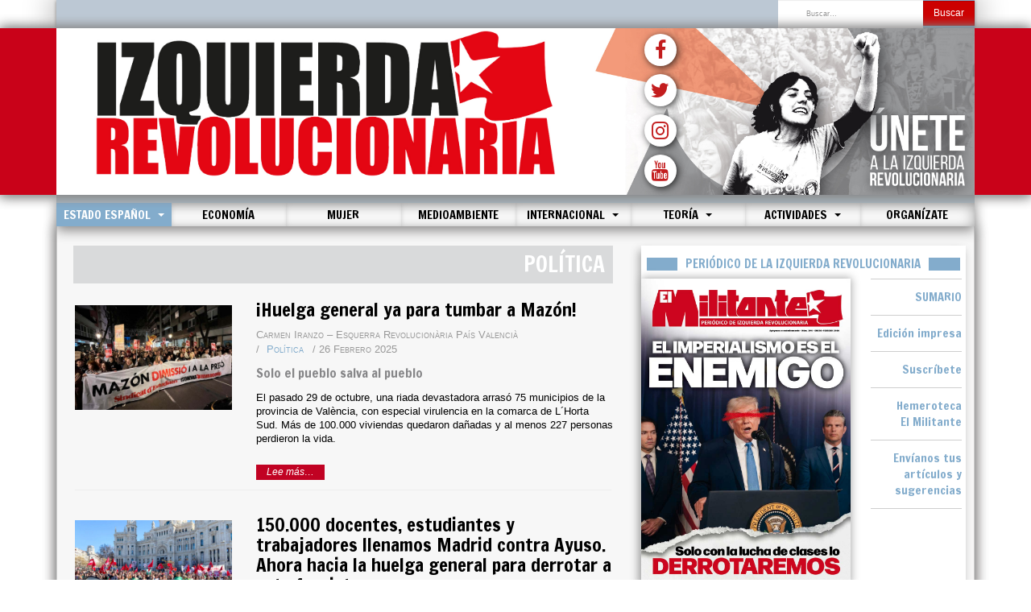

--- FILE ---
content_type: text/html; charset=utf-8
request_url: https://www.izquierdarevolucionaria.net/index.php/estado-espanol/general?start=70
body_size: 108094
content:

<!DOCTYPE html>
<html lang="es-es" dir="ltr"
	  class='com_content view-category layout-blog itemid-113 j44 j40 mm-hover '>

<head>
	<meta charset="utf-8">
	<meta name="generator" content="Joomla! - Open Source Content Management">
	<title>Izquierda Revolucionaria - Política</title>
	<link href="/index.php/estado-espanol/general?format=feed&amp;type=rss" rel="alternate" type="application/rss+xml" title="Izquierda Revolucionaria - Política">
	<link href="/index.php/estado-espanol/general?format=feed&amp;type=atom" rel="alternate" type="application/atom+xml" title="Izquierda Revolucionaria - Política">
	<link href="https://www.izquierdarevolucionaria.net/index.php/component/finder/search?format=opensearch&amp;Itemid=101" rel="search" title="OpenSearch Izquierda Revolucionaria" type="application/opensearchdescription+xml">
	<link href="/templates/purity_iii/favicon.ico" rel="icon" type="image/vnd.microsoft.icon">
<link href="/media/vendor/chosen/css/chosen.css?1.8.7" rel="stylesheet" />
	<link href="/media/vendor/awesomplete/css/awesomplete.css?1.1.5" rel="stylesheet" />
	<link href="/templates/purity_iii/local/css/themes/red/bootstrap.css" rel="stylesheet" />
	<link href="/templates/system/css/system.css" rel="stylesheet" />
	<link href="/templates/purity_iii/local/css/themes/red/legacy-grid.css" rel="stylesheet" />
	<link href="/plugins/system/t3/base-bs3/fonts/font-awesome/css/font-awesome.min.css" rel="stylesheet" />
	<link href="/templates/purity_iii/local/css/themes/red/template.css" rel="stylesheet" />
	<link href="/templates/purity_iii/local/css/themes/red/megamenu.css" rel="stylesheet" />
	<link href="/templates/purity_iii/fonts/font-awesome/css/font-awesome.min.css" rel="stylesheet" />
	<link href="/templates/purity_iii/local/css/themes/red/layouts/blog.css" rel="stylesheet" />
<script src="/media/vendor/jquery/js/jquery.min.js?3.7.1"></script>
	<script src="/media/legacy/js/jquery-noconflict.min.js?647005fc12b79b3ca2bb30c059899d5994e3e34d"></script>
	<script src="/media/vendor/chosen/js/chosen.jquery.min.js?1.8.7"></script>
	<script src="/media/legacy/js/joomla-chosen.min.js?ead81466f2297107b512570f57d6a2b2"></script>
	<script type="application/json" class="joomla-script-options new">{"joomla.jtext":{"MOD_FINDER_SEARCH_VALUE":"Buscar&hellip;"},"finder-search":{"url":"\/index.php\/component\/finder\/?task=suggestions.suggest&amp;format=json&amp;tmpl=component&amp;Itemid=101"},"system.paths":{"root":"","rootFull":"https:\/\/www.izquierdarevolucionaria.net\/","base":"","baseFull":"https:\/\/www.izquierdarevolucionaria.net\/"},"csrf.token":"3f4a61540ecad967e548f41d091c6d3f"}</script>
	<script src="/media/system/js/core.min.js?37ffe4186289eba9c5df81bea44080aff77b9684"></script>
	<script src="/media/vendor/bootstrap/js/bootstrap-es5.min.js?5.3.2" nomodule defer></script>
	<script src="/media/com_finder/js/finder-es5.min.js?e6d3d1f535e33b5641e406eb08d15093e7038cc2" nomodule defer></script>
	<script src="/media/vendor/bootstrap/js/popover.min.js?5.3.2" type="module"></script>
	<script src="/media/vendor/awesomplete/js/awesomplete.min.js?1.1.5" defer></script>
	<script src="/media/com_finder/js/finder.min.js?a2c3894d062787a266d59d457ffba5481b639f64" type="module"></script>
	<script src="/plugins/system/t3/base-bs3/bootstrap/js/bootstrap.js"></script>
	<script src="/plugins/system/t3/base-bs3/js/jquery.tap.min.js"></script>
	<script src="/plugins/system/t3/base-bs3/js/script.js"></script>
	<script src="/plugins/system/t3/base-bs3/js/menu.js"></script>
	<script src="/templates/purity_iii/js/script.js"></script>
	<script src="/plugins/system/t3/base-bs3/js/nav-collapse.js"></script>
	<script>
		jQuery(document).ready(function (){
			jQuery('.advancedSelect').jchosen({"disable_search_threshold":10,"search_contains":true,"allow_single_deselect":true,"placeholder_text_multiple":"Escriba o seleccione algunas opciones","placeholder_text_single":"Selecione una opci\u00f3n","no_results_text":"Sin resultados que coincidan"});
		});
	</script>

	
<!-- META FOR IOS & HANDHELD -->
    <link rel="preconnect" href="https://fonts.googleapis.com">
    <link rel="preconnect" href="https://fonts.gstatic.com" crossorigin>
    <link href="https://fonts.googleapis.com/css2?family=Francois+One&display=swap" rel="stylesheet">

    <meta name="viewport" content="width=device-width, initial-scale=1.0, maximum-scale=1.0, user-scalable=no"/>

    <link rel="apple-touch-icon-precomposed" sizes="72x72" href="/images/icons/apple-touch-icon-72x72-precomposed.png" />

    <link rel="apple-touch-icon-precomposed" sizes="114x114" href="/images/icons/apple-touch-icon-114x114precomposed.png" />

    <link rel="apple-touch-icon-precomposed" sizes="144x144" href="/images/icons/apple-touch-icon-144x144-precomposed.png" />

    <link rel="icon" type="image/png" sizes="192x192"  href="/images/icons/android-icon-192x192.png">

	<style type="text/stylesheet">
		@-webkit-viewport   { width: device-width; }
		@-moz-viewport      { width: device-width; }
		@-ms-viewport       { width: device-width; }
		@-o-viewport        { width: device-width; }
		@viewport           { width: device-width; }
	</style>
	<script type="text/javascript">
		//<![CDATA[
		if (navigator.userAgent.match(/IEMobile\/10\.0/)) {
			var msViewportStyle = document.createElement("style");
			msViewportStyle.appendChild(
				document.createTextNode("@-ms-viewport{width:auto!important}")
			);
			document.getElementsByTagName("head")[0].appendChild(msViewportStyle);
		}
		//]]>
	</script>
<meta name="HandheldFriendly" content="true"/>
<meta name="apple-mobile-web-app-capable" content="YES"/>
<!-- //META FOR IOS & HANDHELD -->


<meta property="og:url"           content="https://www.izquierdarevolucionaria.net/index.php/estado-espanol/general" />
<meta property="og:type"          content="article" />
<meta property="og:title"         content="Aceralia
Huelgas, beneficios, regulaciones..." />
<meta property="og:image"         content="https://www.izquierdarevolucionaria.net/" />




<!-- Le HTML5 shim and media query for IE8 support -->
<!--[if lt IE 9]>
<script src="//html5shim.googlecode.com/svn/trunk/html5.js"></script>
<script type="text/javascript" src="/plugins/system/t3/base-bs3/js/respond.min.js"></script>
<![endif]-->

<!-- You can add Google Analytics here or use T3 Injection feature -->

<!--[if lt IE 9]>
<link rel="stylesheet" href="/templates/purity_iii/css/ie8.css" type="text/css" />
<![endif]-->
	</head>

<body>

<div class="t3-wrapper blog"> <!-- Need this wrapper for off-canvas menu. Remove if you don't use of-canvas -->

	
<!-- MAIN NAVIGATION -->
<header id="t3-mainnav" class="wrap navbar navbar-default navbar-fixed-top t3-mainnav">

	<!-- OFF-CANVAS -->
		<!-- //OFF-CANVAS -->

    <!-- BARRA SUPERIOR AL LOGO -->


    <div class="container">
        <div class="barraSuperior">
            <div class="row">
                <div class="col-md-8 col-sm-8 col-xs-8 newsTicker">
                    
                </div>
                <div class="col-md-4 col-sm-4 col-xs-4">


                    <!-- HEAD SEARCH -->
                    <div class="buscadorPc">
                        <div class="head-search">

                            	<div class="search">
		<form class="mod-finder js-finder-searchform form-search" action="/index.php/component/finder/search?Itemid=101" method="get" role="search">
			<label for="mod-finder-searchword163" class="finder">Buscar</label><div class="mod-finder__search input-group"><input type="text" name="q" id="mod-finder-searchword163" class="js-finder-search-query form-control" value="" placeholder="Buscar&hellip;"><button class="btn btn-primary" type="submit"><span class="icon-search icon-white" aria-hidden="true"></span> Buscar</button></div>
									<input type="hidden" name="Itemid" value="101">		</form>
	</div>


                        </div>
                    </div>

                    <!-- //HEAD SEARCH -->


                </div>
            </div>
        </div>
    </div>






    <!-- NAVBAR HEADER -->

    <div class="navbar-header container cabecera cabeceraPc">

        <div class="container logoFondo">



            <!-- LOGO -->




            <div class="row contenedorLogo">

                <div class="col-md-7 logoFinal">



                    <a href="/index.php"><img class="logo-img" src="/images/logo1.jpg" alt="Izquierda Revolucionaria" /></a>



                    </a>

                </div>

                <div class="col-md-5 logoFinal">
                    <a href="/index.php/contacta"><img class="logo-img" src="/images/logo2.jpg" alt="Unete" /></a>
                    <div class="divSocialPc">
                        <ul class="socialPc">
                            <a href="https://www.facebook.com/IzquierdaRevol/" target="_blank"><li><i class="fa fa-facebook" aria-hidden="true"></i></li></a>
                            <a href="https://x.com/IzquierdaRevol" target="_blank"><li><i class="fa fa-twitter" aria-hidden="true"></i></li></a>
                            <a href="https://www.instagram.com/izquierdarevol" target="_blank"><li><i class="fa fa-instagram" aria-hidden="true"></i></li></a>
                            <a href="https://www.youtube.com/channel/UC8-UQQHfQzlMo1v-Q_unuTQ" target="_blank"><li><i class="fa fa-youtube" aria-hidden="true"></i></li></a>
                        </ul>
                    </div>
                </div>



            </div>
        </div>
    </div>

    <div class="navbar-header container cabecera cabeceraMovil">

        <div class="logoFondo">



            <!-- LOGO -->




            <div class="row contenedorLogo">

                <div class="col-md-12 logoFinal">



                    <a href="/index.php"><img class="logo-img" src="/images/logo1.jpg" alt="Izquierda Revolucionaria" /></a>

                </div>



            </div>
        </div>
    </div>

    <!-- //LOGO -->

    <div class="container cuerpo">

        <div class="sombraMenuMovil">
            <div class="navbar-header menuSuperior col-md-12">

                <div class="buscadorMovil">
                    <div class="head-search">

                        	<div class="search">
		<form class="mod-finder js-finder-searchform form-search" action="/index.php/component/finder/search?Itemid=101" method="get" role="search">
			<label for="mod-finder-searchword163" class="finder">Buscar</label><div class="mod-finder__search input-group"><input type="text" name="q" id="mod-finder-searchword163" class="js-finder-search-query form-control" value="" placeholder="Buscar&hellip;"><button class="btn btn-primary" type="submit"><span class="icon-search icon-white" aria-hidden="true"></span> Buscar</button></div>
									<input type="hidden" name="Itemid" value="101">		</form>
	</div>


                    </div>
                </div>

                
                    
                    <button type="button" class="navbar-toggle" data-toggle="collapse" data-target=".t3-navbar-collapse">

                        <i class="fa fa-bars"></i>

                    </button>

                                <!-- //NAVBAR HEADER -->

		<!-- NAVBAR MAIN -->
				<nav class="t3-navbar-collapse navbar-collapse collapse"></nav>
		
		<nav class="t3-navbar navbar-collapse collapse">
			<div  class="t3-megamenu animate zoom"  data-duration="400" data-responsive="true">
<ul itemscope itemtype="http://www.schema.org/SiteNavigationElement" class="nav navbar-nav level0">
<li itemprop='name'  data-id="101" data-level="1">
<a itemprop='url' class=""  href="/index.php"   data-target="#">Inicio </a>

</li>
<li itemprop='name' class="active dropdown mega" data-id="112" data-level="1">
<a itemprop='url' class=" dropdown-toggle"  href="/index.php/estado-espanol"   data-target="#" data-toggle="dropdown">Estado español <em class="caret"></em></a>

<div class="nav-child dropdown-menu mega-dropdown-menu"  ><div class="mega-dropdown-inner">
<div class="row">
<div class="col-xs-12 mega-col-nav" data-width="12"><div class="mega-inner">
<ul itemscope itemtype="http://www.schema.org/SiteNavigationElement" class="mega-nav level1">
<li itemprop='name' class="current active" data-id="113" data-level="2">
<a itemprop='url' class=""  href="/index.php/estado-espanol/general"   data-target="#">Política </a>

</li>
<li itemprop='name'  data-id="115" data-level="2">
<a itemprop='url' class=""  href="/index.php/estado-espanol/movimiento-obrero"   data-target="#">Movimiento obrero </a>

</li>
<li itemprop='name'  data-id="410" data-level="2">
<a itemprop='url' class=""  href="/index.php/estado-espanol/juventud"   data-target="#">Juventud </a>

</li>
<li itemprop='name'  data-id="117" data-level="2">
<a itemprop='url' class=""  href="/index.php/estado-espanol/catalunya"   data-target="#">Catalunya </a>

</li>
<li itemprop='name'  data-id="118" data-level="2">
<a itemprop='url' class=""  href="/index.php/estado-espanol/euskal-herria"   data-target="#">Euskal Herria </a>

</li>
</ul>
</div></div>
</div>
</div></div>
</li>
<li itemprop='name'  data-id="175" data-level="1">
<a itemprop='url' class=""  href="/index.php/economia"   data-target="#">Economía </a>

</li>
<li itemprop='name'  data-id="553" data-level="1">
<a itemprop='url' class=""  href="/index.php/mujer"   data-target="#">Mujer </a>

</li>
<li itemprop='name'  data-id="382" data-level="1">
<a itemprop='url' class=""  href="/index.php/medioambiente"   data-target="#">Medioambiente </a>

</li>
<li itemprop='name' class="dropdown mega" data-id="398" data-level="1">
<a itemprop='url' class=" dropdown-toggle"  href="/index.php/internacional"   data-target="#" data-toggle="dropdown">Internacional <em class="caret"></em></a>

<div class="nav-child dropdown-menu mega-dropdown-menu"  ><div class="mega-dropdown-inner">
<div class="row">
<div class="col-xs-12 mega-col-nav" data-width="12"><div class="mega-inner">
<ul itemscope itemtype="http://www.schema.org/SiteNavigationElement" class="mega-nav level1">
<li itemprop='name'  data-id="127" data-level="2">
<a itemprop='url' class=""  href="/index.php/internacional/europa"   data-target="#">Europa </a>

</li>
<li itemprop='name'  data-id="148" data-level="2">
<a itemprop='url' class=""  href="/index.php/internacional/oriente-medio"   data-target="#">Oriente Medio </a>

</li>
<li itemprop='name'  data-id="135" data-level="2">
<a itemprop='url' class=""  href="/index.php/internacional/norteamerica"   data-target="#">Norteamérica </a>

</li>
<li itemprop='name'  data-id="143" data-level="2">
<a itemprop='url' class=""  href="/index.php/internacional/america-latina"   data-target="#">América Latina </a>

</li>
<li itemprop='name'  data-id="154" data-level="2">
<a itemprop='url' class=""  href="/index.php/internacional/africa"   data-target="#">África </a>

</li>
<li itemprop='name'  data-id="151" data-level="2">
<a itemprop='url' class=""  href="/index.php/internacional/asia"   data-target="#">Asia </a>

</li>
<li itemprop='name'  data-id="973" data-level="2">
<a itemprop='url' class=""  href="/index.php/internacional/english"   data-target="#">English </a>

</li>
</ul>
</div></div>
</div>
</div></div>
</li>
<li itemprop='name' class="dropdown mega" data-id="155" data-level="1">
<a itemprop='url' class=" dropdown-toggle"  href="/index.php/historia-teoria"   data-target="#" data-toggle="dropdown">Teoría <em class="caret"></em></a>

<div class="nav-child dropdown-menu mega-dropdown-menu"  ><div class="mega-dropdown-inner">
<div class="row">
<div class="col-xs-12 mega-col-nav" data-width="12"><div class="mega-inner">
<ul itemscope itemtype="http://www.schema.org/SiteNavigationElement" class="mega-nav level1">
<li itemprop='name'  data-id="708" data-level="2">
<a itemprop='url' class=""  href="/index.php/historia-teoria/actualidad-y-analisis"   data-target="#">Actualidad y análisis </a>

</li>
<li itemprop='name'  data-id="421" data-level="2">
<a itemprop='url' class=""  href="/index.php/historia-teoria/revista-marxismo-hoy"   data-target="#">Revista Marxismo Hoy </a>

</li>
<li itemprop='name'  data-id="710" data-level="2">
<a itemprop='url' class=""  href="/index.php/historia-teoria/libros"   data-target="#">Crítica de libros </a>

</li>
<li itemprop='name'  data-id="706" data-level="2">
<a itemprop='url' class=""  href="https://www.revolucionrusa.net/"   data-target="#">Revolución Rusa</a>

</li>
<li itemprop='name'  data-id="157" data-level="2">
<a itemprop='url' class=""  href="/index.php/historia-teoria/formacion-marxista"   data-target="#">Formación marxista </a>

</li>
<li itemprop='name'  data-id="834" data-level="2">
<a itemprop='url' class=""  href="/index.php/historia-teoria/cultura-y-ciencia"   data-target="#">Cultura y ciencia </a>

</li>
</ul>
</div></div>
</div>
</div></div>
</li>
<li itemprop='name' class="dropdown mega" data-id="162" data-level="1">
<a itemprop='url' class=" dropdown-toggle"  href="/index.php/varios"   data-target="#" data-toggle="dropdown">Actividades <em class="caret"></em></a>

<div class="nav-child dropdown-menu mega-dropdown-menu"  ><div class="mega-dropdown-inner">
<div class="row">
<div class="col-xs-12 mega-col-nav" data-width="12"><div class="mega-inner">
<ul itemscope itemtype="http://www.schema.org/SiteNavigationElement" class="mega-nav level1">
<li itemprop='name'  data-id="164" data-level="2">
<a itemprop='url' class=""  href="/index.php/varios/nuestras-actividades"   data-target="#">Actividades </a>

</li>
<li itemprop='name'  data-id="420" data-level="2">
<a itemprop='url' class=""  href="/index.php/varios/congresos-y-conferencias"   data-target="#">Congresos y Conferencias </a>

</li>
</ul>
</div></div>
</div>
</div></div>
</li>
<li itemprop='name'  data-id="411" data-level="1">
<a itemprop='url' class=""  href="https://izquierdarevolucionaria.net/afiliacion/unete.php" target="_blank"   data-target="#">Organízate</a>

</li>
</ul>
</div>

		</nav>
    <!-- //NAVBAR MAIN -->

	</div>
</header>
<!-- //MAIN NAVIGATION -->






	
<div class="container cuerpo">
    <div id="t3-mainbody" class="t3-mainbody">

                <div class="row">

                        <!-- MAIN CONTENT -->
            <div id="t3-content" class="t3-content col-xs-12 col-sm-12 col-md-8">

                <!-- Slider añadido -->
                
                <!-- //Slider añadido -->

                
                <div class="blog" itemscope itemtype="http://schema.org/Blog">
			<div class="page-header">
			<h1> Política </h1>
		</div>
	
			<h2> 							<span class="subheading-category">Política</span>
					</h2>
	
	
	
	
				<div class="items-leading clearfix">
							<div class="leading-0"
					itemprop="blogPost" itemscope itemtype="http://schema.org/BlogPosting">
					<div class="system-unpublished">
	
	<!-- Article -->
	<article>

		
		<div class="row">
		<!-- Intro image -->
		<div class="col-md-4 col-xs-12">
          <div class="pull-right item-image">
      <a href="/index.php/estado-espanol/general/14461-huelga-general-ya-para-tumbar-a-mazon"><img
        src="/images/2025/febrero/250226_10.jpg#joomlaImage://local-images/2025/febrero/250226_10.jpg?width=900&amp;height=600" alt="" itemprop="thumbnailUrl"/></a>
    </div>
		</div>

		<div class="col-md-8 col-xs-12">
              
<header class="article-header clearfix">
	<h2 class="article-title" itemprop="headline">
					<a href="/index.php/estado-espanol/general/14461-huelga-general-ya-para-tumbar-a-mazon" itemprop="url" title="¡Huelga general ya para tumbar a Mazón!">
				¡Huelga general ya para tumbar a Mazón!</a>
			</h2>

			</header>
      
      <!-- Aside -->
            <aside class="article-aside clearfix">
                	<dl class="article-info  muted">

		
			<dt class="article-info-term">
													Detalles							</dt>

							
<dd class="createdby hasTooltip" itemprop="author" itemscope itemtype="http://schema.org/Person" title="Escrito por: ">
	<i class="fa fa-user"></i>
			<span itemprop="name">Carmen Iranzo – Esquerra Revolucionària País Valencià</span>	</dd>
			
			
										<dd class="category-name hasTooltip" title="Categoría: ">
				<i class="fa fa-folder-open"></i>
									<a href="/index.php/estado-espanol/general" ><span itemprop="genre">Política</span></a>							</dd>			
										<dd class="published hasTooltip" title="Publicado: ">
				<i class="icon-calendar"></i>
				<time datetime="2025-02-26T10:15:57+01:00" itemprop="datePublished">
					26 Febrero 2025				</time>
			</dd>					
					
			
						</dl>
                
              </aside>  
            <!-- //Aside -->

			<section class="article-intro clearfix">
													
				


				<p><span class="subtitulo">Solo el pueblo salva al pueblo</span></p>
<p>El pasado 29 de octubre, una riada devastadora arrasó 75 municipios de la provincia de València, con especial virulencia en la comarca de L´Horta Sud. Más de 100.000 viviendas quedaron dañadas y al menos 227 personas perdieron la vida.</p>

			</section>
      
      <!-- footer -->
            <!-- //footer -->

			                <section class="readmore">
                    <a class="btn btn-default" href="/index.php/estado-espanol/general/14461-huelga-general-ya-para-tumbar-a-mazon">
							<span>
							Lee más&hellip;							</span>
                    </a>
                </section>
					</div>

		</div>

		<div class="row">
		
			<div class="col-md-12">

				<hr class="separadorArticulos">

			</div>
		</div>

	</article>
	<!-- //Article -->

</div>



						</div>
											<div class="leading-1"
					itemprop="blogPost" itemscope itemtype="http://schema.org/BlogPosting">
					<div class="system-unpublished">
	
	<!-- Article -->
	<article>

		
		<div class="row">
		<!-- Intro image -->
		<div class="col-md-4 col-xs-12">
          <div class="pull-right item-image">
      <a href="/index.php/estado-espanol/general/14456-150-000-docentes-estudiantes-y-trabajadores-llenamos-madrid-contra-ayuso-ahora-hacia-la-huelga-general-para-derrotar-a-esta-fascista"><img
        src="/images/2025/febrero/250223_71.jpg#joomlaImage://local-images/2025/febrero/250223_71.jpg?width=900&amp;height=600" alt="" itemprop="thumbnailUrl"/></a>
    </div>
		</div>

		<div class="col-md-8 col-xs-12">
              
<header class="article-header clearfix">
	<h2 class="article-title" itemprop="headline">
					<a href="/index.php/estado-espanol/general/14456-150-000-docentes-estudiantes-y-trabajadores-llenamos-madrid-contra-ayuso-ahora-hacia-la-huelga-general-para-derrotar-a-esta-fascista" itemprop="url" title="150.000 docentes, estudiantes y trabajadores llenamos Madrid contra Ayuso. Ahora hacia la huelga general para derrotar a esta fascista">
				150.000 docentes, estudiantes y trabajadores llenamos Madrid contra Ayuso. Ahora hacia la huelga general para derrotar a esta fascista</a>
			</h2>

			</header>
      
      <!-- Aside -->
            <aside class="article-aside clearfix">
                	<dl class="article-info  muted">

		
			<dt class="article-info-term">
													Detalles							</dt>

							
<dd class="createdby hasTooltip" itemprop="author" itemscope itemtype="http://schema.org/Person" title="Escrito por: ">
	<i class="fa fa-user"></i>
			<span itemprop="name">Sindicato de Estudiantes - Izquierda Revolucionaria</span>	</dd>
			
			
										<dd class="category-name hasTooltip" title="Categoría: ">
				<i class="fa fa-folder-open"></i>
									<a href="/index.php/estado-espanol/general" ><span itemprop="genre">Política</span></a>							</dd>			
										<dd class="published hasTooltip" title="Publicado: ">
				<i class="icon-calendar"></i>
				<time datetime="2025-02-23T15:08:27+01:00" itemprop="datePublished">
					23 Febrero 2025				</time>
			</dd>					
					
			
						</dl>
                
              </aside>  
            <!-- //Aside -->

			<section class="article-intro clearfix">
													
				


				<p><strong><a href="https://bit.ly/4biG8Sb">Galería de fotos y videos</a> </strong></p>
<p>Ha sido una demostración de fuerza extraordinaria. Este 23F 150.000 docentes de todos los tramos educativos, estudiantes, trabajadoras y trabajadores, convocados por la Plataforma Menos Lectivas, por el Sindicato de Estudiantes y decenas de colectivos...
			</section>
      
      <!-- footer -->
            <!-- //footer -->

			                <section class="readmore">
                    <a class="btn btn-default" href="/index.php/estado-espanol/general/14456-150-000-docentes-estudiantes-y-trabajadores-llenamos-madrid-contra-ayuso-ahora-hacia-la-huelga-general-para-derrotar-a-esta-fascista">
							<span>
							Lee más&hellip;							</span>
                    </a>
                </section>
					</div>

		</div>

		<div class="row">
		
			<div class="col-md-12">

				<hr class="separadorArticulos">

			</div>
		</div>

	</article>
	<!-- //Article -->

</div>



						</div>
											<div class="leading-2"
					itemprop="blogPost" itemscope itemtype="http://schema.org/BlogPosting">
					<div class="system-unpublished">
	
	<!-- Article -->
	<article>

		
		<div class="row">
		<!-- Intro image -->
		<div class="col-md-4 col-xs-12">
          <div class="pull-right item-image">
      <a href="/index.php/estado-espanol/general/14447-el-gobierno-de-pedro-sanchez-no-ha-dejado-de-enviar-armas-a-netanyahu-que-politica-mas-despreciable-que-hipocresia-cuantas-mentiras"><img
        src="/images/2025/febrero/250220_52.jpg#joomlaImage://local-images/2025/febrero/250220_52.jpg?width=900&amp;height=600" alt="" itemprop="thumbnailUrl"/></a>
    </div>
		</div>

		<div class="col-md-8 col-xs-12">
              
<header class="article-header clearfix">
	<h2 class="article-title" itemprop="headline">
					<a href="/index.php/estado-espanol/general/14447-el-gobierno-de-pedro-sanchez-no-ha-dejado-de-enviar-armas-a-netanyahu-que-politica-mas-despreciable-que-hipocresia-cuantas-mentiras" itemprop="url" title="El Gobierno de Pedro Sánchez no ha dejado de enviar armas a Netanyahu. ¡Qué política más despreciable, qué hipocresía, cuántas mentiras!">
				El Gobierno de Pedro Sánchez no ha dejado de enviar armas a Netanyahu. ¡Qué política más despreciable, qué hipocresía, cuántas mentiras!</a>
			</h2>

			</header>
      
      <!-- Aside -->
            <aside class="article-aside clearfix">
                	<dl class="article-info  muted">

		
			<dt class="article-info-term">
													Detalles							</dt>

							
<dd class="createdby hasTooltip" itemprop="author" itemscope itemtype="http://schema.org/Person" title="Escrito por: ">
	<i class="fa fa-user"></i>
			<span itemprop="name">Miguel Campos - Comisión Ejecutiva de Izquierda Revolucionaria</span>	</dd>
			
			
										<dd class="category-name hasTooltip" title="Categoría: ">
				<i class="fa fa-folder-open"></i>
									<a href="/index.php/estado-espanol/general" ><span itemprop="genre">Política</span></a>							</dd>			
										<dd class="published hasTooltip" title="Publicado: ">
				<i class="icon-calendar"></i>
				<time datetime="2025-02-20T17:49:20+01:00" itemprop="datePublished">
					20 Febrero 2025				</time>
			</dd>					
					
			
						</dl>
                
              </aside>  
            <!-- //Aside -->

			<section class="article-intro clearfix">
													
				


				<p>Acabamos de conocer una de las mentiras más deplorables que este Gobierno ha sostenido. Primero vamos a citar las palabras de Pedro Sánchez: “Netanyahu tiene una única pretensión, que es imponer un nuevo orden regional por la fuerza (…)”.</p>

			</section>
      
      <!-- footer -->
            <!-- //footer -->

			                <section class="readmore">
                    <a class="btn btn-default" href="/index.php/estado-espanol/general/14447-el-gobierno-de-pedro-sanchez-no-ha-dejado-de-enviar-armas-a-netanyahu-que-politica-mas-despreciable-que-hipocresia-cuantas-mentiras">
							<span>
							Lee más&hellip;							</span>
                    </a>
                </section>
					</div>

		</div>

		<div class="row">
		
			<div class="col-md-12">

				<hr class="separadorArticulos">

			</div>
		</div>

	</article>
	<!-- //Article -->

</div>



						</div>
											<div class="leading-3"
					itemprop="blogPost" itemscope itemtype="http://schema.org/BlogPosting">
					<div class="system-unpublished">
	
	<!-- Article -->
	<article>

		
		<div class="row">
		<!-- Intro image -->
		<div class="col-md-4 col-xs-12">
          <div class="pull-right item-image">
      <a href="/index.php/estado-espanol/general/14446-la-vulneracion-de-derechos-relacionada-con-la-protesta-politica-crece-un-30-en-2024"><img
        src="/images/2025/febrero/250220_20.jpg#joomlaImage://local-images/2025/febrero/250220_20.jpg?width=900&amp;height=600" alt="" itemprop="thumbnailUrl"/></a>
    </div>
		</div>

		<div class="col-md-8 col-xs-12">
              
<header class="article-header clearfix">
	<h2 class="article-title" itemprop="headline">
					<a href="/index.php/estado-espanol/general/14446-la-vulneracion-de-derechos-relacionada-con-la-protesta-politica-crece-un-30-en-2024" itemprop="url" title="La vulneración de derechos relacionada con la protesta política crece un 30% en 2024">
				La vulneración de derechos relacionada con la protesta política crece un 30% en 2024</a>
			</h2>

			</header>
      
      <!-- Aside -->
            <aside class="article-aside clearfix">
                	<dl class="article-info  muted">

		
			<dt class="article-info-term">
													Detalles							</dt>

							
<dd class="createdby hasTooltip" itemprop="author" itemscope itemtype="http://schema.org/Person" title="Escrito por: ">
	<i class="fa fa-user"></i>
			<span itemprop="name">Tomás Muñoz - elsaltodiario.com</span>	</dd>
			
			
										<dd class="category-name hasTooltip" title="Categoría: ">
				<i class="fa fa-folder-open"></i>
									<a href="/index.php/estado-espanol/general" ><span itemprop="genre">Política</span></a>							</dd>			
										<dd class="published hasTooltip" title="Publicado: ">
				<i class="icon-calendar"></i>
				<time datetime="2025-02-20T16:18:42+01:00" itemprop="datePublished">
					20 Febrero 2025				</time>
			</dd>					
					
			
						</dl>
                
              </aside>  
            <!-- //Aside -->

			<section class="article-intro clearfix">
													
				


				<p>Por su interés reproducimos este artículo publicado en elsaltodiario.com</p>
<p><a href="https://www.elsaltodiario.com/represion/vulneracion-derechos-relacionada-protesta-politica-crece-un-30percent-2024">Pincha aquí </a>para acceder al original&nbsp;</p>
<p><span class="subtitulo">El informe Diagnóstico del derecho a la protesta cifra en...
			</section>
      
      <!-- footer -->
            <!-- //footer -->

			                <section class="readmore">
                    <a class="btn btn-default" href="/index.php/estado-espanol/general/14446-la-vulneracion-de-derechos-relacionada-con-la-protesta-politica-crece-un-30-en-2024">
							<span>
							Lee más&hellip;							</span>
                    </a>
                </section>
					</div>

		</div>

		<div class="row">
		
			<div class="col-md-12">

				<hr class="separadorArticulos">

			</div>
		</div>

	</article>
	<!-- //Article -->

</div>



						</div>
											<div class="leading-4"
					itemprop="blogPost" itemscope itemtype="http://schema.org/BlogPosting">
					<div class="system-unpublished">
	
	<!-- Article -->
	<article>

		
		<div class="row">
		<!-- Intro image -->
		<div class="col-md-4 col-xs-12">
          <div class="pull-right item-image">
      <a href="/index.php/estado-espanol/general/14443-pablo-hasel-cuatro-anos-en-prision-por-denunciar-la-monarquia-corrupta-libertad-inmediata-y-amnistia-basta-de-justicia-franquista"><img
        src="/images/2025/febrero/250218_10.jpg#joomlaImage://local-images/2025/febrero/250218_10.jpg?width=900&amp;height=600" alt="" itemprop="thumbnailUrl"/></a>
    </div>
		</div>

		<div class="col-md-8 col-xs-12">
              
<header class="article-header clearfix">
	<h2 class="article-title" itemprop="headline">
					<a href="/index.php/estado-espanol/general/14443-pablo-hasel-cuatro-anos-en-prision-por-denunciar-la-monarquia-corrupta-libertad-inmediata-y-amnistia-basta-de-justicia-franquista" itemprop="url" title="Pablo Hasél, cuatro años en prisión por denunciar la monarquía corrupta.  ¡Libertad inmediata y amnistía! ¡Basta de justicia franquista!">
				Pablo Hasél, cuatro años en prisión por denunciar la monarquía corrupta.  ¡Libertad inmediata y amnistía! ¡Basta de justicia franquista!</a>
			</h2>

			</header>
      
      <!-- Aside -->
            <aside class="article-aside clearfix">
                	<dl class="article-info  muted">

		
			<dt class="article-info-term">
													Detalles							</dt>

							
<dd class="createdby hasTooltip" itemprop="author" itemscope itemtype="http://schema.org/Person" title="Escrito por: ">
	<i class="fa fa-user"></i>
			<span itemprop="name">Izquierda Revolucionaria - Sindicato de Estudiantes</span>	</dd>
			
			
										<dd class="category-name hasTooltip" title="Categoría: ">
				<i class="fa fa-folder-open"></i>
									<a href="/index.php/estado-espanol/general" ><span itemprop="genre">Política</span></a>							</dd>			
										<dd class="published hasTooltip" title="Publicado: ">
				<i class="icon-calendar"></i>
				<time datetime="2025-02-18T16:57:40+01:00" itemprop="datePublished">
					18 Febrero 2025				</time>
			</dd>					
					
			
						</dl>
                
              </aside>  
            <!-- //Aside -->

			<section class="article-intro clearfix">
													
				


				<p>El domingo 16 de febrero se cumplían cuatro años desde la entrada en prisión de Pablo Hasél. Nadie pone en cuestión que las letras de sus canciones señalando a la monarquía como la institución podrida que es...</p>

			</section>
      
      <!-- footer -->
            <!-- //footer -->

			                <section class="readmore">
                    <a class="btn btn-default" href="/index.php/estado-espanol/general/14443-pablo-hasel-cuatro-anos-en-prision-por-denunciar-la-monarquia-corrupta-libertad-inmediata-y-amnistia-basta-de-justicia-franquista">
							<span>
							Lee más&hellip;							</span>
                    </a>
                </section>
					</div>

		</div>

		<div class="row">
		
			<div class="col-md-12">

				<hr class="separadorArticulos">

			</div>
		</div>

	</article>
	<!-- //Article -->

</div>



						</div>
											<div class="leading-5"
					itemprop="blogPost" itemscope itemtype="http://schema.org/BlogPosting">
					<div class="system-unpublished">
	
	<!-- Article -->
	<article>

		
		<div class="row">
		<!-- Intro image -->
		<div class="col-md-4 col-xs-12">
          <div class="pull-right item-image">
      <a href="/index.php/estado-espanol/general/14438-el-ascenso-de-la-ultraderecha-y-sus-conexiones-con-el-aparato-estatal-del-regimen-del-78-una-amenaza-muy-real"><img
        src="/images/2025/febrero/250214_60.jpg#joomlaImage://local-images/2025/febrero/250214_60.jpg?width=900&amp;height=600" alt="" itemprop="thumbnailUrl"/></a>
    </div>
		</div>

		<div class="col-md-8 col-xs-12">
              
<header class="article-header clearfix">
	<h2 class="article-title" itemprop="headline">
					<a href="/index.php/estado-espanol/general/14438-el-ascenso-de-la-ultraderecha-y-sus-conexiones-con-el-aparato-estatal-del-regimen-del-78-una-amenaza-muy-real" itemprop="url" title="El ascenso de la ultraderecha y sus conexiones con el aparato estatal del régimen del 78. Una amenaza muy real ">
				El ascenso de la ultraderecha y sus conexiones con el aparato estatal del régimen del 78. Una amenaza muy real </a>
			</h2>

			</header>
      
      <!-- Aside -->
            <aside class="article-aside clearfix">
                	<dl class="article-info  muted">

		
			<dt class="article-info-term">
													Detalles							</dt>

							
<dd class="createdby hasTooltip" itemprop="author" itemscope itemtype="http://schema.org/Person" title="Escrito por: ">
	<i class="fa fa-user"></i>
			<span itemprop="name">Santiago Jiménez – Izquierda Revolucionaria Sevilla</span>	</dd>
			
			
										<dd class="category-name hasTooltip" title="Categoría: ">
				<i class="fa fa-folder-open"></i>
									<a href="/index.php/estado-espanol/general" ><span itemprop="genre">Política</span></a>							</dd>			
										<dd class="published hasTooltip" title="Publicado: ">
				<i class="icon-calendar"></i>
				<time datetime="2025-02-14T18:01:22+01:00" itemprop="datePublished">
					14 Febrero 2025				</time>
			</dd>					
					
			
						</dl>
                
              </aside>  
            <!-- //Aside -->

			<section class="article-intro clearfix">
													
				


				<p>Tal como sucede en toda Europa y países claves como EE.UU, el avance de la extrema derecha es también una realidad en el Estado español. No sólo se trata de grupúsculos falangistas y nazis uniformados manifestándose impunemente,&nbsp; celebrando actos de exaltación del franquismo&nbsp; y amenazando y agrediendo a activistas de...
			</section>
      
      <!-- footer -->
            <!-- //footer -->

			                <section class="readmore">
                    <a class="btn btn-default" href="/index.php/estado-espanol/general/14438-el-ascenso-de-la-ultraderecha-y-sus-conexiones-con-el-aparato-estatal-del-regimen-del-78-una-amenaza-muy-real">
							<span>
							Lee más&hellip;							</span>
                    </a>
                </section>
					</div>

		</div>

		<div class="row">
		
			<div class="col-md-12">

				<hr class="separadorArticulos">

			</div>
		</div>

	</article>
	<!-- //Article -->

</div>



						</div>
											<div class="leading-6"
					itemprop="blogPost" itemscope itemtype="http://schema.org/BlogPosting">
					<div class="system-unpublished">
	
	<!-- Article -->
	<article>

		
		<div class="row">
		<!-- Intro image -->
		<div class="col-md-4 col-xs-12">
          <div class="pull-right item-image">
      <a href="/index.php/estado-espanol/general/14434-defender-el-derecho-a-la-vivienda-no-es-delito-absolucion-18-de-la-macarena-ya"><img
        src="/images/2025/febrero/250212_77.jpg#joomlaImage://local-images/2025/febrero/250212_77.jpg?width=900&amp;height=600" alt="" itemprop="thumbnailUrl"/></a>
    </div>
		</div>

		<div class="col-md-8 col-xs-12">
              
<header class="article-header clearfix">
	<h2 class="article-title" itemprop="headline">
					<a href="/index.php/estado-espanol/general/14434-defender-el-derecho-a-la-vivienda-no-es-delito-absolucion-18-de-la-macarena-ya" itemprop="url" title="Defender el derecho a la vivienda no es delito. Absolución 18 de la Macarena ¡YA!">
				Defender el derecho a la vivienda no es delito. Absolución 18 de la Macarena ¡YA!</a>
			</h2>

			</header>
      
      <!-- Aside -->
            <aside class="article-aside clearfix">
                	<dl class="article-info  muted">

		
			<dt class="article-info-term">
													Detalles							</dt>

							
<dd class="createdby hasTooltip" itemprop="author" itemscope itemtype="http://schema.org/Person" title="Escrito por: ">
	<i class="fa fa-user"></i>
			<span itemprop="name">Izquierda Revolucionaria - Sindicato de Estudiantes</span>	</dd>
			
			
										<dd class="category-name hasTooltip" title="Categoría: ">
				<i class="fa fa-folder-open"></i>
									<a href="/index.php/estado-espanol/general" ><span itemprop="genre">Política</span></a>							</dd>			
										<dd class="published hasTooltip" title="Publicado: ">
				<i class="icon-calendar"></i>
				<time datetime="2025-02-12T18:56:56+01:00" itemprop="datePublished">
					12 Febrero 2025				</time>
			</dd>					
					
			
						</dl>
                
              </aside>  
            <!-- //Aside -->

			<section class="article-intro clearfix">
													
				


				<p>Los días 17 y 18 de febrero se producirá el juicio de los 18 de la Macarena. Activistas por el derecho a la vivienda se enfrentarán a una pena conjunta de 77 años de cárcel por luchar por una vivienda para personas sin hogar en la ciudad de Sevilla.</p>

			</section>
      
      <!-- footer -->
            <!-- //footer -->

			                <section class="readmore">
                    <a class="btn btn-default" href="/index.php/estado-espanol/general/14434-defender-el-derecho-a-la-vivienda-no-es-delito-absolucion-18-de-la-macarena-ya">
							<span>
							Lee más&hellip;							</span>
                    </a>
                </section>
					</div>

		</div>

		<div class="row">
		
			<div class="col-md-12">

				<hr class="separadorArticulos">

			</div>
		</div>

	</article>
	<!-- //Article -->

</div>



						</div>
											<div class="leading-7"
					itemprop="blogPost" itemscope itemtype="http://schema.org/BlogPosting">
					<div class="system-unpublished">
	
	<!-- Article -->
	<article>

		
		<div class="row">
		<!-- Intro image -->
		<div class="col-md-4 col-xs-12">
          <div class="pull-right item-image">
      <a href="/index.php/estado-espanol/general/14426-justicia-para-mamouth-bakhoum-basta-de-racismo-y-violencia-policial"><img
        src="/images/2025/febrero/20250207_13.jpg#joomlaImage://local-images/2025/febrero/20250207_13.jpg?width=900&amp;height=600" alt="" itemprop="thumbnailUrl"/></a>
    </div>
		</div>

		<div class="col-md-8 col-xs-12">
              
<header class="article-header clearfix">
	<h2 class="article-title" itemprop="headline">
					<a href="/index.php/estado-espanol/general/14426-justicia-para-mamouth-bakhoum-basta-de-racismo-y-violencia-policial" itemprop="url" title=" Justicia para Mamouth Bakhoum. ¡Basta de racismo y violencia policial!">
				 Justicia para Mamouth Bakhoum. ¡Basta de racismo y violencia policial!</a>
			</h2>

			</header>
      
      <!-- Aside -->
            <aside class="article-aside clearfix">
                	<dl class="article-info  muted">

		
			<dt class="article-info-term">
													Detalles							</dt>

							
<dd class="createdby hasTooltip" itemprop="author" itemscope itemtype="http://schema.org/Person" title="Escrito por: ">
	<i class="fa fa-user"></i>
			<span itemprop="name">Izquierda Revolucionaria · Sindicato de Estudiantes Sevilla</span>	</dd>
			
			
										<dd class="category-name hasTooltip" title="Categoría: ">
				<i class="fa fa-folder-open"></i>
									<a href="/index.php/estado-espanol/general" ><span itemprop="genre">Política</span></a>							</dd>			
										<dd class="published hasTooltip" title="Publicado: ">
				<i class="icon-calendar"></i>
				<time datetime="2025-02-07T18:20:33+01:00" itemprop="datePublished">
					07 Febrero 2025				</time>
			</dd>					
					
			
						</dl>
                
              </aside>  
            <!-- //Aside -->

			<section class="article-intro clearfix">
													
				


				<p>El 29 de diciembre conocimos la muerte de Mamouth Bakhoum, un hombre senegalés que fue perseguido por la policía local de Sevilla hasta que se vio obligado a arrojarse al río Guadalquivir, donde se ahogó y murió. A pesar de todas las mentiras que han vertido los medios de comunicación, no pueden ocultar lo evidente: Mamouth fue asesinado...
			</section>
      
      <!-- footer -->
            <!-- //footer -->

			                <section class="readmore">
                    <a class="btn btn-default" href="/index.php/estado-espanol/general/14426-justicia-para-mamouth-bakhoum-basta-de-racismo-y-violencia-policial">
							<span>
							Lee más&hellip;							</span>
                    </a>
                </section>
					</div>

		</div>

		<div class="row">
		
			<div class="col-md-12">

				<hr class="separadorArticulos">

			</div>
		</div>

	</article>
	<!-- //Article -->

</div>



						</div>
											<div class="leading-8"
					itemprop="blogPost" itemscope itemtype="http://schema.org/BlogPosting">
					<div class="system-unpublished">
	
	<!-- Article -->
	<article>

		
		<div class="row">
		<!-- Intro image -->
		<div class="col-md-4 col-xs-12">
          <div class="pull-right item-image">
      <a href="/index.php/estado-espanol/general/14419-la-hoja-de-ruta-del-gobierno-psoe-sumar-y-el-avance-de-la-extrema-derecha"><img
        src="/images/2025/febrero/250206_71.jpg#joomlaImage://local-images/2025/febrero/250206_71.jpg?width=900&amp;height=600" alt="" itemprop="thumbnailUrl"/></a>
    </div>
		</div>

		<div class="col-md-8 col-xs-12">
              
<header class="article-header clearfix">
	<h2 class="article-title" itemprop="headline">
					<a href="/index.php/estado-espanol/general/14419-la-hoja-de-ruta-del-gobierno-psoe-sumar-y-el-avance-de-la-extrema-derecha" itemprop="url" title="La hoja de ruta del Gobierno PSOE-Sumar y el avance de la extrema derecha">
				La hoja de ruta del Gobierno PSOE-Sumar y el avance de la extrema derecha</a>
			</h2>

			</header>
      
      <!-- Aside -->
            <aside class="article-aside clearfix">
                	<dl class="article-info  muted">

		
			<dt class="article-info-term">
													Detalles							</dt>

							
<dd class="createdby hasTooltip" itemprop="author" itemscope itemtype="http://schema.org/Person" title="Escrito por: ">
	<i class="fa fa-user"></i>
			<span itemprop="name">Comisión Ejecutiva de Izquierda Revolucionaria</span>	</dd>
			
			
										<dd class="category-name hasTooltip" title="Categoría: ">
				<i class="fa fa-folder-open"></i>
									<a href="/index.php/estado-espanol/general" ><span itemprop="genre">Política</span></a>							</dd>			
										<dd class="published hasTooltip" title="Publicado: ">
				<i class="icon-calendar"></i>
				<time datetime="2025-02-06T11:28:25+01:00" itemprop="datePublished">
					06 Febrero 2025				</time>
			</dd>					
					
			
						</dl>
                
              </aside>  
            <!-- //Aside -->

			<section class="article-intro clearfix">
													
				


				<p>Tras la derrota sufrida en el Congreso con el decreto ómnibus y de concluir un nuevo acuerdo con Junts, parece que el Gobierno de Pedro Sánchez ha dado carpetazo a la minicrisis parlamentaria. Obviamente millones de pensionistas respiran aliviados después de esta incertidumbre, y millones de trabajadores podrán contar con algunas rebajas...
			</section>
      
      <!-- footer -->
            <!-- //footer -->

			                <section class="readmore">
                    <a class="btn btn-default" href="/index.php/estado-espanol/general/14419-la-hoja-de-ruta-del-gobierno-psoe-sumar-y-el-avance-de-la-extrema-derecha">
							<span>
							Lee más&hellip;							</span>
                    </a>
                </section>
					</div>

		</div>

		<div class="row">
		
			<div class="col-md-12">

				<hr class="separadorArticulos">

			</div>
		</div>

	</article>
	<!-- //Article -->

</div>



						</div>
											<div class="leading-9"
					itemprop="blogPost" itemscope itemtype="http://schema.org/BlogPosting">
					<div class="system-unpublished">
	
	<!-- Article -->
	<article>

		
		<div class="row">
		<!-- Intro image -->
		<div class="col-md-4 col-xs-12">
          <div class="pull-right item-image">
      <a href="/index.php/estado-espanol/general/14401-nuevas-medidas-del-gobierno-para-la-vivienda-otro-regalo-mas-a-los-rentistas-y-especuladores"><img
        src="/images/2025/febrero/250204_72.jpg#joomlaImage://local-images/2025/febrero/250204_72.jpg?width=900&amp;height=600" alt="" itemprop="thumbnailUrl"/></a>
    </div>
		</div>

		<div class="col-md-8 col-xs-12">
              
<header class="article-header clearfix">
	<h2 class="article-title" itemprop="headline">
					<a href="/index.php/estado-espanol/general/14401-nuevas-medidas-del-gobierno-para-la-vivienda-otro-regalo-mas-a-los-rentistas-y-especuladores" itemprop="url" title="El próximo 9 de febrero: TODOS a la manifestación convocada en Madrid por el derecho a UNA VIVIENDA DIGNA">
				El próximo 9 de febrero: TODOS a la manifestación convocada en Madrid por el derecho a UNA VIVIENDA DIGNA</a>
			</h2>

			</header>
      
      <!-- Aside -->
            <aside class="article-aside clearfix">
                	<dl class="article-info  muted">

		
			<dt class="article-info-term">
													Detalles							</dt>

							
<dd class="createdby hasTooltip" itemprop="author" itemscope itemtype="http://schema.org/Person" title="Escrito por: ">
	<i class="fa fa-user"></i>
			<span itemprop="name">Izquierda Revolucionaria Madrid</span>	</dd>
			
			
										<dd class="category-name hasTooltip" title="Categoría: ">
				<i class="fa fa-folder-open"></i>
									<a href="/index.php/estado-espanol/general" ><span itemprop="genre">Política</span></a>							</dd>			
										<dd class="published hasTooltip" title="Publicado: ">
				<i class="icon-calendar"></i>
				<time datetime="2025-02-04T10:03:27+01:00" itemprop="datePublished">
					04 Febrero 2025				</time>
			</dd>					
					
			
						</dl>
                
              </aside>  
            <!-- //Aside -->

			<section class="article-intro clearfix">
													
				


				<p>Desde Izquierda Revolucionaria hacemos un llamamiento a participar en la<strong> manifestación</strong> convocada en Madrid <strong>por el DERECHO A UNA VIVIENDA DIGNA para el próximo domingo 9 de febrero a las 12h</strong>. desde Atocha. Estamos hartas de alquileres abusivos y especulación inmobiliaria. ¡Expropiación de pisos a bancos,...
			</section>
      
      <!-- footer -->
            <!-- //footer -->

			                <section class="readmore">
                    <a class="btn btn-default" href="/index.php/estado-espanol/general/14401-nuevas-medidas-del-gobierno-para-la-vivienda-otro-regalo-mas-a-los-rentistas-y-especuladores">
							<span>
							Lee más&hellip;							</span>
                    </a>
                </section>
					</div>

		</div>

		<div class="row">
		
			<div class="col-md-12">

				<hr class="separadorArticulos">

			</div>
		</div>

	</article>
	<!-- //Article -->

</div>



						</div>
									</div><!-- end items-leading -->
	
	
	
			<div class="row">
	<div class="col-md-4">

	</div>
	<div class="col-md-8">
		
			<section class="items-more">
				
				

<section class="items-more">
	<h3>Más artículos&hellip;</h3>
	<ol class="nav">
					<li>
				<a href="/index.php/estado-espanol/general/14409-la-ciudadania-crea-comites-populares-de-reconstruccion-y-emergencia-tras-la-dana">
					La ciudadanía crea comités populares de reconstrucción y emergencia tras la dana</a>
			</li>
					<li>
				<a href="/index.php/estado-espanol/general/14389-el-circo-propagandistico-de-la-reduccion-de-jornada-o-con-la-patronal-o-con-la-clase-trabajadora">
					El circo propagandístico de la reducción de jornada. ¡O con la patronal o con la clase trabajadora!</a>
			</li>
					<li>
				<a href="/index.php/estado-espanol/general/14385-los-municipios-afectados-por-la-dana-siguen-lejos-de-la-normalidad-barrio-rabia-y-resistencia">
					Los municipios afectados por la dana siguen lejos de la normalidad: barrio, rabia y resistencia</a>
			</li>
					<li>
				<a href="/index.php/estado-espanol/general/14380-asi-se-frena-al-fascismo-centenares-de-personas-frente-a-la-garibaldi-contra-los-nazis-de-desokupa">
					¡Así se frena al fascismo! Centenares de personas frente a la Garibaldi contra los nazis de Desokupa</a>
			</li>
					<li>
				<a href="/index.php/estado-espanol/general/14375-viernes-10-de-enero-a-las-18h-todos-a-la-garibaldi-contra-los-escuadristas-de-desokupa">
					Viernes 10 de enero a las 18h, ¡todos a la Garibaldi contra los escuadristas de Desokupa!</a>
			</li>
					<li>
				<a href="/index.php/estado-espanol/general/14373-el-antifascismo-de-postin-senor-sanchez-no-frena-a-la-extrema-derecha">
					El antifascismo de postín, señor Sánchez, no frena a la extrema derecha</a>
			</li>
					<li>
				<a href="/index.php/estado-espanol/general/14367-valencia-dos-meses-de-sufrimiento-de-las-victimas-y-mentiras-y-promesas-incumplidas-de-la-administracion">
					Valencia: dos meses de sufrimiento de las víctimas y mentiras y promesas incumplidas de la Administración</a>
			</li>
					<li>
				<a href="/index.php/estado-espanol/general/14351-13-diciembre-de-1979-jose-luis-montanes-gil-y-emilio-martinez-menendez-asesinados-por-la-policia">
					13 Diciembre de 1979. José Luis Montañés Gil y Emilio Martínez Menéndez, asesinados por la policía</a>
			</li>
					<li>
				<a href="/index.php/estado-espanol/general/14336-mazon-dimissio-totes-i-tots-a-la-manifestacio-del-dissabte-30n">
					Mazón dimissió! Totes i tots a la manifestació del dissabte 30N!</a>
			</li>
					<li>
				<a href="/index.php/estado-espanol/general/14334-paremos-el-genocidio-en-gaza-y-la-masacre-en-libano-todos-a-las-manifestaciones-convocadas-por-rescop">
					Paremos el genocidio en Gaza y la masacre en Líbano. ¡Todos a las manifestaciones convocadas por RESCOP!</a>
			</li>
			</ol>
</section>
			</section>
	</div>	
	</div>
	
				<div class="pagination">
							<p class="counter pull-right"> Página 8 de 209 </p>
						<ul class="pagination"><li><a title="Inicio" href="/index.php/estado-espanol/general">Inicio</a></li><li><a title="Anterior" href="/index.php/estado-espanol/general?start=60">Anterior</a></li><li><a title="3" href="/index.php/estado-espanol/general?start=20">3</a></li><li><a title="4" href="/index.php/estado-espanol/general?start=30">4</a></li><li><a title="5" href="/index.php/estado-espanol/general?start=40">5</a></li><li><a title="6" href="/index.php/estado-espanol/general?start=50">6</a></li><li><a title="7" href="/index.php/estado-espanol/general?start=60">7</a></li><li class="active"><a>8</a></li><li><a title="9" href="/index.php/estado-espanol/general?start=80">9</a></li><li><a title="10" href="/index.php/estado-espanol/general?start=90">10</a></li><li><a title="11" href="/index.php/estado-espanol/general?start=100">11</a></li><li><a title="12" href="/index.php/estado-espanol/general?start=110">12</a></li><li><a title="Siguiente" href="/index.php/estado-espanol/general?start=80">Siguiente</a></li><li><a title="Final" href="/index.php/estado-espanol/general?start=2080">Final</a></li></ul> </div>
	</div>

            </div>
            <!-- //MAIN CONTENT -->

            <!-- SIDEBAR RIGHT -->
            <div class="t3-sidebar t3-sidebar-right col-xs-12 col-sm-12 col-md-4 ">
                <div class="t3-module module " id="Mod90"><div class="module-inner"><h3 class="module-title "><span>Periódico de la Izquierda Revolucionaria</span></h3><div class="module-ct">
<div id="mod-custom90" class="mod-custom custom">
    <div class="row">
<div class="col-md-8 portadaPeriodico"><a href="https://www.izquierdarevolucionaria.net/index.php/hemeroteca/10027-hemeroteca-2026/14946-el-militante-n-394-enero-2026" target="_blank" rel="noopener noreferrer"> <img src="/images/2026/enero/EM394_web.jpg" alt="portada web"> </a></div>
<div class="col-md-4 portadaPeriodico">
<ul class="listaInicio">
<li><a href="https://www.izquierdarevolucionaria.net/index.php/hemeroteca/10027-hemeroteca-2026/14946-el-militante-n-394-enero-2026">SUMARIO</a></li>
<li><a href="https://www.izquierdarevolucionaria.net/images/2026/enero/EM394.pdf">Edición impresa</a></li>
<li><a href="https://www.izquierdarevolucionaria.net/index.php/suscribete-a-el-militante" target="_blank" rel="noopener noreferrer"> Suscríbete </a></li>
<li><a href="https://www.izquierdarevolucionaria.net/index.php/hemeroteca" target="_blank" rel="noopener noreferrer"> Hemeroteca <br>El Militante </a></li>
<li><a href="https://www.izquierdarevolucionaria.net/index.php/envianos-tus-notas-articulos-y-sugerencias" target="_blank" rel="noopener noreferrer"> Envíanos tus artículos y sugerencias </a></li>
</ul>
</div>
</div></div>
</div></div></div><div class="t3-module module " id="Mod188"><div class="module-inner"><div class="module-ct">
<div id="mod-custom188" class="mod-custom custom">
    <p><a href="/index.php/contacta"><img src="/images/2025/octubre/251007_86.jpg" alt="banner" width="100%" height="auto" class="img-responsive" style="display: block; margin-left: auto; margin-right: auto;"></a></p></div>
</div></div></div><div class="t3-module module " id="Mod184"><div class="module-inner"><div class="module-ct">
<div id="mod-custom184" class="mod-custom custom">
    <p><a href="https://sindicatodeestudiantes.net/"><img src="/images/2025/octubre/251007_91.jpg" alt="banner" width="100%" height="auto" class="img-responsive" style="display: block; margin-left: auto; margin-right: auto;"></a></p></div>
</div></div></div><div class="t3-module module " id="Mod178"><div class="module-inner"><div class="module-ct">
<div id="mod-custom178" class="mod-custom custom">
    <p><a href="https://www.izquierdarevolucionaria.net/index.php/varios/14886-construyamos-la-resistencia-antifascista"><img src="/images/2025/noviembre/251127_73.jpg" alt="banner" width="100%" height="auto" class="img-responsive" style="background-color: inherit; color: inherit; font-family: inherit; font-size: 1rem; caret-color: auto; display: block; margin-left: auto; margin-right: auto;"></a></p></div>
</div></div></div><div class="t3-module module " id="Mod186"><div class="module-inner"><div class="module-ct">
<div id="mod-custom186" class="mod-custom custom">
    <p><a href="https://fundacionfedericoengels.net/index.php/libreria-online"><img src="/images/2025/octubre/banner2.jpg" alt="banner" width="100%" height="auto" class="img-responsive" style="display: block; margin-left: auto; margin-right: auto;"></a></p></div>
</div></div></div><div class="t3-module module " id="Mod129"><div class="module-inner"><div class="module-ct">
<div id="mod-custom129" class="mod-custom custom">
    <p><a href="/index.php/internacional/oriente-medio/13958-alto-al-genocidio-en-gaza"><img src="/images/2025/septiembre/250926_72.jpg" alt="banner" width="100%" height="auto" class="img-responsive" style="display: block; margin-left: auto; margin-right: auto;"></a></p></div>
</div></div></div><div class="t3-module module " id="Mod91"><div class="module-inner"><div class="module-ct">
<div id="mod-custom91" class="mod-custom custom">
    <p><a href="https://7desomosaguas.info/"><img src="/images/2025/octubre/251007_85.jpg" alt="banner" width="100%" height="auto" class="img-responsive" style="background-color: inherit; color: inherit; font-family: inherit; font-size: 1rem; caret-color: auto; display: block; margin-left: auto; margin-right: auto;"></a></p></div>
</div></div></div><div class="t3-module module " id="Mod164"><div class="module-inner"><div class="module-ct">
<div id="mod-custom164" class="mod-custom custom">
    <p><a href="https://espaciorosaluxemburgo.net"><img src="/images/2025/septiembre/250926_74.jpg" alt="banner" width="100%" height="auto" class="img-responsive" style="display: block; margin-left: auto; margin-right: auto;"></a></p></div>
</div></div></div><div class="t3-module module " id="Mod153"><div class="module-inner"><h3 class="module-title "><span>Movimiento obrero</span></h3><div class="module-ct">
<div class="row">
                <div class="col-md-6 text-center comunistArticleBox">
                <a href="/index.php/estado-espanol/movimiento-obrero/14957-solidariedade-coa-folga-dos-e-as-traballadoras-do-transporte-en-autobus-na-provincia-da-coruna">
                    <img class="comunistArticleImg" src="/images/2026/enero/260122_11.jpg#joomlaImage://local-images/2026/enero/260122_11.jpg?width=900&height=600" alt="Solidariedade coa folga dos e as traballadoras do transporte en autobús na provincia da Coruña" title="Solidariedade coa folga dos e as traballadoras do transporte en autobús na provincia da Coruña">  
                </a>
                <h4 class="comunistArticleTitle">
                    <a href="/index.php/estado-espanol/movimiento-obrero/14957-solidariedade-coa-folga-dos-e-as-traballadoras-do-transporte-en-autobus-na-provincia-da-coruna">
                       Solidariedade coa folga dos e as traballadoras do transporte en autobús na provincia da Coruña                                                   
                    </a>
                </h4>
            </div>
                <div class="col-md-6 text-center comunistArticleBox">
                <a href="/index.php/estado-espanol/movimiento-obrero/14956-todo-nuestro-apoyo-a-los-trabajadores-de-gaditana-de-chorro-y-limpieza-sl">
                    <img class="comunistArticleImg" src="/images/2026/enero/260122_10.jpg#joomlaImage://local-images/2026/enero/260122_10.jpg?width=900&height=600" alt="Todo nuestro apoyo a los trabajadores de Gaditana de Chorro y Limpieza SL" title="Todo nuestro apoyo a los trabajadores de Gaditana de Chorro y Limpieza SL">  
                </a>
                <h4 class="comunistArticleTitle">
                    <a href="/index.php/estado-espanol/movimiento-obrero/14956-todo-nuestro-apoyo-a-los-trabajadores-de-gaditana-de-chorro-y-limpieza-sl">
                       Todo nuestro apoyo a los trabajadores de Gaditana de Chorro y Limpieza SL                                                   
                    </a>
                </h4>
            </div>
    <div class="col-md-12 comunistArticleSeparator"><hr></div>            <div class="col-md-6 text-center comunistArticleBox">
                <a href="/index.php/estado-espanol/movimiento-obrero/14954-as-traballadoras-do-comercio-textil-da-coruna-se-plantan-contra-os-ataques-da-patronal-arte">
                    <img class="comunistArticleImg" src="/images/2026/enero/260121_13.jpg#joomlaImage://local-images/2026/enero/260121_13.jpg?width=900&height=600" alt="As traballadoras do comercio téxtil da Coruña se plantan contra os ataques da patronal ARTE" title="As traballadoras do comercio téxtil da Coruña se plantan contra os ataques da patronal ARTE">  
                </a>
                <h4 class="comunistArticleTitle">
                    <a href="/index.php/estado-espanol/movimiento-obrero/14954-as-traballadoras-do-comercio-textil-da-coruna-se-plantan-contra-os-ataques-da-patronal-arte">
                       As traballadoras do comercio téxtil da Coruña se plantan contra os ataques da patronal ARTE                                                   
                    </a>
                </h4>
            </div>
                <div class="col-md-6 text-center comunistArticleBox">
                <a href="/index.php/estado-espanol/movimiento-obrero/14945-el-sindicalismo-combativo-de-co-bas-avanza-con-fuerza-en-guadalajara">
                    <img class="comunistArticleImg" src="/images/2026/enero/260114_30.jpg#joomlaImage://local-images/2026/enero/260114_30.jpg?width=900&height=600" alt="El sindicalismo combativo de Co.Bas avanza con fuerza en Guadalajara" title="El sindicalismo combativo de Co.Bas avanza con fuerza en Guadalajara">  
                </a>
                <h4 class="comunistArticleTitle">
                    <a href="/index.php/estado-espanol/movimiento-obrero/14945-el-sindicalismo-combativo-de-co-bas-avanza-con-fuerza-en-guadalajara">
                       El sindicalismo combativo de Co.Bas avanza con fuerza en Guadalajara                                                   
                    </a>
                </h4>
            </div>
    <div class="col-md-12 comunistArticleSeparatorLast"><hr></div>    
</div>
<div class="row">
<div class="col-md-6 col-sm-6 col-xs-6 contenedorSeccion"><a class="btn btn-default seccionDerecha" href="/index.php/estado-espanol/movimiento-obrero"> Ir a sección </a></div>
<div class="col-md-6 col-sm-6 col-xs-6 logoOrgs">
                <a target="_blank" href="https://www.sindicalistasdeizquierda.net/"><img src="/images/linkSI.png"></a>
    </div>
</div></div></div></div><div class="t3-module module " id="Mod154"><div class="module-inner"><h3 class="module-title "><span>Juventud</span></h3><div class="module-ct">
<div class="row">
                <div class="col-md-6 text-center comunistArticleBox">
                <a href="/index.php/estado-espanol/juventud/14911-vox-copia-a-trump-y-propone-la-ilegalizacion-del-movimiento-antifa">
                    <img class="comunistArticleImg" src="/images/2025/diciembre/251216_13.jpg#joomlaImage://local-images/2025/diciembre/251216_13.jpg?width=900&height=600" alt="Vox copia a Trump y propone la ilegalización del movimiento ‘Antifa’" title="Vox copia a Trump y propone la ilegalización del movimiento ‘Antifa’">  
                </a>
                <h4 class="comunistArticleTitle">
                    <a href="/index.php/estado-espanol/juventud/14911-vox-copia-a-trump-y-propone-la-ilegalizacion-del-movimiento-antifa">
                       Vox copia a Trump y propone la ilegalización del movimiento ‘Antifa’                                                   
                    </a>
                </h4>
            </div>
                <div class="col-md-6 text-center comunistArticleBox">
                <a href="/index.php/estado-espanol/juventud/14909-revuelta-desviacion-de-fondos-y-corrupcion-en-la-cantera-ultra-de-vox">
                    <img class="comunistArticleImg" src="/images/2025/diciembre/251215_33.jpg#joomlaImage://local-images/2025/diciembre/251215_33.jpg?width=900&height=600" alt="Revuelta: desviación de fondos y corrupción en la cantera ultra de Vox" title="Revuelta: desviación de fondos y corrupción en la cantera ultra de Vox">  
                </a>
                <h4 class="comunistArticleTitle">
                    <a href="/index.php/estado-espanol/juventud/14909-revuelta-desviacion-de-fondos-y-corrupcion-en-la-cantera-ultra-de-vox">
                       Revuelta: desviación de fondos y corrupción en la cantera ultra de Vox                                                   
                    </a>
                </h4>
            </div>
    <div class="col-md-12 comunistArticleSeparator"><hr></div>            <div class="col-md-6 text-center comunistArticleBox">
                <a href="/index.php/estado-espanol/juventud/14891-la-huelga-universitaria-en-la-cam-culmina-con-una-manifestacion-multitudinaria-contra-los-ataques-de-ayuso">
                    <img class="comunistArticleImg" src="/images/2025/noviembre/251128_10.jpg#joomlaImage://local-images/2025/noviembre/251128_10.jpg?width=900&height=600" alt="La huelga universitaria en la CAM culmina con una manifestación multitudinaria contra los ataques de Ayuso" title="La huelga universitaria en la CAM culmina con una manifestación multitudinaria contra los ataques de Ayuso">  
                </a>
                <h4 class="comunistArticleTitle">
                    <a href="/index.php/estado-espanol/juventud/14891-la-huelga-universitaria-en-la-cam-culmina-con-una-manifestacion-multitudinaria-contra-los-ataques-de-ayuso">
                       La huelga universitaria en la CAM culmina con una manifestación multitudinaria contra los ataques de Ayuso                                                   
                    </a>
                </h4>
            </div>
                <div class="col-md-6 text-center comunistArticleBox">
                <a href="/index.php/estado-espanol/juventud/14888-seguimiento-masivo-de-la-huelga-universitaria-las-universidades-publicas-nos-rebelamos-contra-ayuso">
                    <img class="comunistArticleImg" src="/images/2025/noviembre/251127_12.jpg#joomlaImage://local-images/2025/noviembre/251127_12.jpg?width=900&height=600" alt="Seguimiento masivo de la huelga universitaria. Las Universidades públicas nos rebelamos contra Ayuso" title="Seguimiento masivo de la huelga universitaria. Las Universidades públicas nos rebelamos contra Ayuso">  
                </a>
                <h4 class="comunistArticleTitle">
                    <a href="/index.php/estado-espanol/juventud/14888-seguimiento-masivo-de-la-huelga-universitaria-las-universidades-publicas-nos-rebelamos-contra-ayuso">
                       Seguimiento masivo de la huelga universitaria. Las Universidades públicas nos rebelamos contra Ayuso                                                   
                    </a>
                </h4>
            </div>
    <div class="col-md-12 comunistArticleSeparatorLast"><hr></div>    
</div>
<div class="row">
<div class="col-md-6 col-sm-6 col-xs-6 contenedorSeccion"><a class="btn btn-default seccionDerecha" href="/index.php/estado-espanol/juventud"> Ir a sección </a></div>
<div class="col-md-6 col-sm-6 col-xs-6 logoOrgs">
                <a target="_blank" href="https://sindicatodeestudiantes.net/"><img src="/images/logoSEgris.jpg"></a>
    </div>
</div></div></div></div><div class="t3-module module " id="Mod155"><div class="module-inner"><h3 class="module-title "><span>Feminismo revolucionario</span></h3><div class="module-ct">
<div class="row">
                <div class="col-md-6 text-center comunistArticleBox">
                <a href="/index.php/mujer/14947-julio-iglesias-la-cultura-de-la-violacion-hecha-persona">
                    <img class="comunistArticleImg" src="/images/2026/enero/260115_10.jpg#joomlaImage://local-images/2026/enero/260115_10.jpg?width=900&height=600" alt="Julio Iglesias, la cultura de la violación hecha persona" title="Julio Iglesias, la cultura de la violación hecha persona">  
                </a>
                <h4 class="comunistArticleTitle">
                    <a href="/index.php/mujer/14947-julio-iglesias-la-cultura-de-la-violacion-hecha-persona">
                       Julio Iglesias, la cultura de la violación hecha persona                                                   
                    </a>
                </h4>
            </div>
                <div class="col-md-6 text-center comunistArticleBox">
                <a href="/index.php/mujer/14908-el-acoso-machista-en-el-psoe-es-un-cancer-extendido-y-consentido">
                    <img class="comunistArticleImg" src="/images/2025/diciembre/251215_10.jpg#joomlaImage://local-images/2025/diciembre/251215_10.jpg?width=900&height=600" alt="El acoso machista en el PSOE es un cáncer extendido y consentido" title="El acoso machista en el PSOE es un cáncer extendido y consentido">  
                </a>
                <h4 class="comunistArticleTitle">
                    <a href="/index.php/mujer/14908-el-acoso-machista-en-el-psoe-es-un-cancer-extendido-y-consentido">
                       El acoso machista en el PSOE es un cáncer extendido y consentido                                                   
                    </a>
                </h4>
            </div>
    <div class="col-md-12 comunistArticleSeparator"><hr></div>            <div class="col-md-6 text-center comunistArticleBox">
                <a href="/index.php/mujer/14883-la-lux-de-rosalia-resignacion-y-misticismo-vestidos-de-liberacion">
                    <img class="comunistArticleImg" src="/images/2025/noviembre/251126_10.jpg#joomlaImage://local-images/2025/noviembre/251126_10.jpg?width=900&height=600" alt="La Lux de Rosalía, resignación y misticismo vestidos de liberación" title="La Lux de Rosalía, resignación y misticismo vestidos de liberación">  
                </a>
                <h4 class="comunistArticleTitle">
                    <a href="/index.php/mujer/14883-la-lux-de-rosalia-resignacion-y-misticismo-vestidos-de-liberacion">
                       La Lux de Rosalía, resignación y misticismo vestidos de liberación                                                   
                    </a>
                </h4>
            </div>
                <div class="col-md-6 text-center comunistArticleBox">
                <a href="/index.php/mujer/14879-25n-en-pie-contra-la-violencia-machista-la-ultraderecha-y-el-genocidio-sionista-todxs-a-las-manifestaciones">
                    <img class="comunistArticleImg" src="/images/2025/noviembre/251124_55.jpg#joomlaImage://local-images/2025/noviembre/251124_55.jpg?width=900&height=600" alt="25N. En pie contra la violencia machista, la ultraderecha y el genocidio sionista. ¡Todxs a las manifestaciones!" title="25N. En pie contra la violencia machista, la ultraderecha y el genocidio sionista. ¡Todxs a las manifestaciones!">  
                </a>
                <h4 class="comunistArticleTitle">
                    <a href="/index.php/mujer/14879-25n-en-pie-contra-la-violencia-machista-la-ultraderecha-y-el-genocidio-sionista-todxs-a-las-manifestaciones">
                       25N. En pie contra la violencia machista, la ultraderecha y el genocidio sionista. ¡Todxs a las manifestaciones!                                                   
                    </a>
                </h4>
            </div>
    <div class="col-md-12 comunistArticleSeparatorLast"><hr></div>    
</div>
<div class="row">
<div class="col-md-6 col-sm-6 col-xs-6 contenedorSeccion"><a class="btn btn-default seccionDerecha" href="/index.php/mujer"> Ir a sección </a></div>
<div class="col-md-6 col-sm-6 col-xs-6 logoOrgs">
                <a target="_blank" href="https://www.libresycombativas.net/"><img src="/images/logolyc.gif"></a>
    </div>
</div></div></div></div><div class="t3-module module " id="Mod156"><div class="module-inner"><h3 class="module-title "><span>Estado Español</span></h3><div class="module-ct">
<div class="row">
                <div class="col-md-6 text-center comunistArticleBox">
                <a href="/index.php/estado-espanol/general/14955-el-accidente-de-adamuz-era-evitable-sus-negocios-a-costa-de-nuestra-vidas">
                    <img class="comunistArticleImg" src="/images/2026/enero/260121_16.jpg#joomlaImage://local-images/2026/enero/260121_16.jpg?width=900&height=600" alt="El accidente de Adamuz era evitable. Sus negocios a costa de nuestras vidas" title="El accidente de Adamuz era evitable. Sus negocios a costa de nuestras vidas">  
                </a>
                <h4 class="comunistArticleTitle">
                    <a href="/index.php/estado-espanol/general/14955-el-accidente-de-adamuz-era-evitable-sus-negocios-a-costa-de-nuestra-vidas">
                       El accidente de Adamuz era evitable. Sus negocios a costa de nuestras vidas                                                   
                    </a>
                </h4>
            </div>
                <div class="col-md-6 text-center comunistArticleBox">
                <a href="/index.php/estado-espanol/euskal-herria/14953-contra-el-auge-fascismo-lucha-de-clases-ezker-iraultzailea-apoya-las-manifestaciones-de-gks-en-bilbo-e-iruna-el-31-de-enero">
                    <img class="comunistArticleImg" src="/images/2026/enero/260121_10.jpg#joomlaImage://local-images/2026/enero/260121_10.jpg?width=900&height=600" alt="¡Contra el auge fascismo, lucha de clases! Ezker Iraultzailea apoya las manifestaciones de GKS en Bilbo e Iruña el 31 de enero" title="¡Contra el auge fascismo, lucha de clases! Ezker Iraultzailea apoya las manifestaciones de GKS en Bilbo e Iruña el 31 de enero">  
                </a>
                <h4 class="comunistArticleTitle">
                    <a href="/index.php/estado-espanol/euskal-herria/14953-contra-el-auge-fascismo-lucha-de-clases-ezker-iraultzailea-apoya-las-manifestaciones-de-gks-en-bilbo-e-iruna-el-31-de-enero">
                       ¡Contra el auge fascismo, lucha de clases! Ezker Iraultzailea apoya las manifestaciones de GKS en Bilbo e Iruña el 31 de enero                                                   
                    </a>
                </h4>
            </div>
    <div class="col-md-12 comunistArticleSeparator"><hr></div>            <div class="col-md-6 text-center comunistArticleBox">
                <a href="/index.php/estado-espanol/euskal-herria/14943-la-lucha-antifascista-implica-combatir-la-represion-y-la-brutalidad-de-la-ertzaintza">
                    <img class="comunistArticleImg" src="/images/2026/enero/260114_16.jpg#joomlaImage://local-images/2026/enero/260114_16.jpg?width=900&height=600" alt="La lucha antifascista implica combatir la represión y la brutalidad de la Ertzaintza" title="La lucha antifascista implica combatir la represión y la brutalidad de la Ertzaintza">  
                </a>
                <h4 class="comunistArticleTitle">
                    <a href="/index.php/estado-espanol/euskal-herria/14943-la-lucha-antifascista-implica-combatir-la-represion-y-la-brutalidad-de-la-ertzaintza">
                       La lucha antifascista implica combatir la represión y la brutalidad de la Ertzaintza                                                   
                    </a>
                </h4>
            </div>
                <div class="col-md-6 text-center comunistArticleBox">
                <a href="/index.php/estado-espanol/general/14938-imaz-el-ceo-de-repsol-lamiendo-las-botas-a-trump">
                    <img class="comunistArticleImg" src="/images/2026/enero/260112_10.jpg#joomlaImage://local-images/2026/enero/260112_10.jpg?width=900&height=600" alt="Imaz, el CEO de Repsol, lamiendo las botas a Trump" title="Imaz, el CEO de Repsol, lamiendo las botas a Trump">  
                </a>
                <h4 class="comunistArticleTitle">
                    <a href="/index.php/estado-espanol/general/14938-imaz-el-ceo-de-repsol-lamiendo-las-botas-a-trump">
                       Imaz, el CEO de Repsol, lamiendo las botas a Trump                                                   
                    </a>
                </h4>
            </div>
    <div class="col-md-12 comunistArticleSeparatorLast"><hr></div>    
</div>
<div class="row">
<div class="col-md-6 col-sm-6 col-xs-6 contenedorSeccion"><a class="btn btn-default seccionDerecha" href="https://www.izquierdarevolucionaria.net/index.php/estado-espanol"> Ir a sección </a></div>
<div class="col-md-6 col-sm-6 col-xs-6 logoOrgs">
    </div>
</div></div></div></div><div class="t3-module module " id="Mod157"><div class="module-inner"><h3 class="module-title "><span>Internacional</span></h3><div class="module-ct">
<div class="row">
                <div class="col-md-6 text-center comunistArticleBox">
                <a href="/index.php/internacional/norteamerica/14951-la-huelga-general-del-23-de-enero-en-minnesota-contra-el-ice-marca-el-camino">
                    <img class="comunistArticleImg" src="/images/2026/enero/260119_10.jpg#joomlaImage://local-images/2026/enero/260119_10.jpg?width=900&height=600" alt="La huelga general del 23 de enero en Minnesota contra el ICE marca el camino" title="La huelga general del 23 de enero en Minnesota contra el ICE marca el camino">  
                </a>
                <h4 class="comunistArticleTitle">
                    <a href="/index.php/internacional/norteamerica/14951-la-huelga-general-del-23-de-enero-en-minnesota-contra-el-ice-marca-el-camino">
                       La huelga general del 23 de enero en Minnesota contra el ICE marca el camino                                                   
                    </a>
                </h4>
            </div>
                <div class="col-md-6 text-center comunistArticleBox">
                <a href="/index.php/internacional/europa/14950-las-elecciones-presidenciales-en-portugal-confirman-la-inestabilidad-del-regimen">
                    <img class="comunistArticleImg" src="/images/2026/enero/260116_15.jpg#joomlaImage://local-images/2026/enero/260116_15.jpg?width=900&height=600" alt="Las elecciones presidenciales en Portugal confirman la inestabilidad del régimen" title="Las elecciones presidenciales en Portugal confirman la inestabilidad del régimen">  
                </a>
                <h4 class="comunistArticleTitle">
                    <a href="/index.php/internacional/europa/14950-las-elecciones-presidenciales-en-portugal-confirman-la-inestabilidad-del-regimen">
                       Las elecciones presidenciales en Portugal confirman la inestabilidad del régimen                                                   
                    </a>
                </h4>
            </div>
    <div class="col-md-12 comunistArticleSeparator"><hr></div>            <div class="col-md-6 text-center comunistArticleBox">
                <a href="/index.php/internacional/oriente-medio/14942-tres-meses-de-alto-el-fuego">
                    <img class="comunistArticleImg" src="/images/2026/enero/260114_10.jpg#joomlaImage://local-images/2026/enero/260114_10.jpg?width=900&height=600" alt="Tres meses de “alto el fuego” en Gaza. La barbarie sionista no cesa" title="Tres meses de “alto el fuego” en Gaza. La barbarie sionista no cesa">  
                </a>
                <h4 class="comunistArticleTitle">
                    <a href="/index.php/internacional/oriente-medio/14942-tres-meses-de-alto-el-fuego">
                       Tres meses de “alto el fuego” en Gaza. La barbarie sionista no cesa                                                   
                    </a>
                </h4>
            </div>
                <div class="col-md-6 text-center comunistArticleBox">
                <a href="/index.php/internacional/oriente-medio/14940-la-represion-salvaje-no-para-el-levantamiento-contra-el-regimen-de-los-mulas">
                    <img class="comunistArticleImg" src="/images/2026/enero/260112_18.jpg#joomlaImage://local-images/2026/enero/260112_18.jpg?width=900&height=600" alt="La represión salvaje no frena el levantamiento contra el régimen de los Mulás" title="La represión salvaje no frena el levantamiento contra el régimen de los Mulás">  
                </a>
                <h4 class="comunistArticleTitle">
                    <a href="/index.php/internacional/oriente-medio/14940-la-represion-salvaje-no-para-el-levantamiento-contra-el-regimen-de-los-mulas">
                       La represión salvaje no frena el levantamiento contra el régimen de los Mulás                                                   
                    </a>
                </h4>
            </div>
    <div class="col-md-12 comunistArticleSeparatorLast"><hr></div>    
</div>
<div class="row">
<div class="col-md-6 col-sm-6 col-xs-6 contenedorSeccion"><a class="btn btn-default seccionDerecha" href="https://www.izquierdarevolucionaria.net/index.php/internacional"> Ir a sección </a></div>
<div class="col-md-6 col-sm-6 col-xs-6 logoOrgs">
    </div>
</div></div></div></div><div class="t3-module module " id="Mod158"><div class="module-inner"><h3 class="module-title "><span>Economia</span></h3><div class="module-ct">
<div class="row">
                <div class="col-md-6 text-center comunistArticleBox">
                <a href="/index.php/economia/14605-trump-declara-la-guerra-arancelaria-contra-china-pero-no-resolvera-el-declive-norteamericano-2">
                    <img class="comunistArticleImg" src="/images/2025/abril/250413_10.jpg#joomlaImage://local-images/2025/abril/250413_10.jpg?width=900&height=600" alt="Trump declara la guerra arancelaria contra China, pero no resolverá el declive norteamericano" title="Trump declara la guerra arancelaria contra China, pero no resolverá el declive norteamericano">  
                </a>
                <h4 class="comunistArticleTitle">
                    <a href="/index.php/economia/14605-trump-declara-la-guerra-arancelaria-contra-china-pero-no-resolvera-el-declive-norteamericano-2">
                       Trump declara la guerra arancelaria contra China, pero no resolverá el declive norteamericano                                                   
                    </a>
                </h4>
            </div>
                <div class="col-md-6 text-center comunistArticleBox">
                <a href="/index.php/economia/14606-trump-desata-una-nueva-guerra-comercial-lograra-asi-apuntalar-la-maltrecha-posicion-de-eeuu-en-el-mundo-2">
                    <img class="comunistArticleImg" src="/images/2025/marzo/250306_10.jpg#joomlaImage://local-images/2025/marzo/250306_10.jpg?width=900&height=600" alt="Trump desata una nueva guerra comercial. ¿Logrará así apuntalar la maltrecha posición de EEUU en el mundo?" title="Trump desata una nueva guerra comercial. ¿Logrará así apuntalar la maltrecha posición de EEUU en el mundo?">  
                </a>
                <h4 class="comunistArticleTitle">
                    <a href="/index.php/economia/14606-trump-desata-una-nueva-guerra-comercial-lograra-asi-apuntalar-la-maltrecha-posicion-de-eeuu-en-el-mundo-2">
                       Trump desata una nueva guerra comercial. ¿Logrará así apuntalar la maltrecha posición de EEUU en el mundo?                                                   
                    </a>
                </h4>
            </div>
    <div class="col-md-12 comunistArticleSeparator"><hr></div>            <div class="col-md-6 text-center comunistArticleBox">
                <a href="/index.php/economia/14607-la-inteligencia-artificial-china-desata-el-panico-entre-las-tecnologicas-norteamericanas-y-lanza-un-obus-a-la-administracion-trump-2">
                    <img class="comunistArticleImg" src="/images/2025/enero/250131_16.jpg#joomlaImage://local-images/2025/enero/250131_16.jpg?width=900&height=600" alt="La inteligencia artificial china desata el pánico entre las tecnológicas norteamericanas y lanza un obús a la Administración Trump" title="La inteligencia artificial china desata el pánico entre las tecnológicas norteamericanas y lanza un obús a la Administración Trump">  
                </a>
                <h4 class="comunistArticleTitle">
                    <a href="/index.php/economia/14607-la-inteligencia-artificial-china-desata-el-panico-entre-las-tecnologicas-norteamericanas-y-lanza-un-obus-a-la-administracion-trump-2">
                       La inteligencia artificial china desata el pánico entre las tecnológicas norteamericanas y lanza un obús a la Administración Trump                                                   
                    </a>
                </h4>
            </div>
                <div class="col-md-6 text-center comunistArticleBox">
                <a href="/index.php/economia/14608-china-desafia-con-fuerza-el-orden-mundial-de-washington-2">
                    <img class="comunistArticleImg" src="/images/2024/octubre/241003_10.jpg#joomlaImage://local-images/2024/octubre/241003_10.jpg?width=900&height=600" alt="China desafía con fuerza el orden mundial de Washington" title="China desafía con fuerza el orden mundial de Washington">  
                </a>
                <h4 class="comunistArticleTitle">
                    <a href="/index.php/economia/14608-china-desafia-con-fuerza-el-orden-mundial-de-washington-2">
                       China desafía con fuerza el orden mundial de Washington                                                   
                    </a>
                </h4>
            </div>
    <div class="col-md-12 comunistArticleSeparatorLast"><hr></div>    
</div>
<div class="row">
<div class="col-md-6 col-sm-6 col-xs-6 contenedorSeccion"><a class="btn btn-default seccionDerecha" href="https://www.izquierdarevolucionaria.net/index.php/economia"> Ir a sección </a></div>
<div class="col-md-6 col-sm-6 col-xs-6 logoOrgs">
    </div>
</div></div></div></div><div class="t3-module module " id="Mod159"><div class="module-inner"><h3 class="module-title "><span>Teoria</span></h3><div class="module-ct">
<div class="row">
                <div class="col-md-6 text-center comunistArticleBox">
                <a href="/index.php/historia-teoria/libros/14933-nueva-edicion-de-las-tesis-de-abril-el-camino-a-la-revolucion">
                    <img class="comunistArticleImg" src="/images/2026/enero/260108_10.jpg#joomlaImage://local-images/2026/enero/260108_10.jpg?width=900&height=600" alt="Nueva edición de Las Tesis de Abril. El camino a la revolución" title="Nueva edición de Las Tesis de Abril. El camino a la revolución">  
                </a>
                <h4 class="comunistArticleTitle">
                    <a href="/index.php/historia-teoria/libros/14933-nueva-edicion-de-las-tesis-de-abril-el-camino-a-la-revolucion">
                       Nueva edición de Las Tesis de Abril. El camino a la revolución                                                   
                    </a>
                </h4>
            </div>
                <div class="col-md-6 text-center comunistArticleBox">
                <a href="/index.php/historia-teoria/actualidad-y-analisis/14926-rosa-luxemburgo-una-pasion">
                    <img class="comunistArticleImg" src="/images/2025/diciembre/251227_10.jpg#joomlaImage://local-images/2025/diciembre/251227_10.jpg?width=900&height=600" alt="Rosa Luxemburgo. "Una pasión avasalladora que todo lo arrollaba"" title="Rosa Luxemburgo. "Una pasión avasalladora que todo lo arrollaba"">  
                </a>
                <h4 class="comunistArticleTitle">
                    <a href="/index.php/historia-teoria/actualidad-y-analisis/14926-rosa-luxemburgo-una-pasion">
                       Rosa Luxemburgo. "Una pasión avasalladora que todo lo arrollaba"                                                   
                    </a>
                </h4>
            </div>
    <div class="col-md-12 comunistArticleSeparator"><hr></div>            <div class="col-md-6 text-center comunistArticleBox">
                <a href="/index.php/historia-teoria/actualidad-y-analisis/14921-la-nueva-estrategia-de-seguridad-el-imperialismo-norteamericano-declara-la-guerra-al-mundo">
                    <img class="comunistArticleImg" src="/images/2025/diciembre/251218_36.jpg#joomlaImage://local-images/2025/diciembre/251218_36.jpg?width=900&height=600" alt="La “Nueva Estrategia de Seguridad”: el imperialismo norteamericano declara la guerra al mundo" title="La “Nueva Estrategia de Seguridad”: el imperialismo norteamericano declara la guerra al mundo">  
                </a>
                <h4 class="comunistArticleTitle">
                    <a href="/index.php/historia-teoria/actualidad-y-analisis/14921-la-nueva-estrategia-de-seguridad-el-imperialismo-norteamericano-declara-la-guerra-al-mundo">
                       La “Nueva Estrategia de Seguridad”: el imperialismo norteamericano declara la guerra al mundo                                                   
                    </a>
                </h4>
            </div>
                <div class="col-md-6 text-center comunistArticleBox">
                <a href="/index.php/historia-teoria/actualidad-y-analisis/14902-revista-marxismo-hoy-n-34-la-lucha-contra-la-extrema-derecha-y-el-frente-unico-nueva-edicion-de-marxismo-hoy">
                    <img class="comunistArticleImg" src="/images/2025/diciembre/mhp.jpg#joomlaImage://local-images/2025/diciembre/mhp.jpg?width=900&height=600" alt="La lucha contra la extrema derecha y el frente único. Nueva edición de Marxismo Hoy" title="La lucha contra la extrema derecha y el frente único. Nueva edición de Marxismo Hoy">  
                </a>
                <h4 class="comunistArticleTitle">
                    <a href="/index.php/historia-teoria/actualidad-y-analisis/14902-revista-marxismo-hoy-n-34-la-lucha-contra-la-extrema-derecha-y-el-frente-unico-nueva-edicion-de-marxismo-hoy">
                       La lucha contra la extrema derecha y el frente único. Nueva edición de Marxismo Hoy                                                   
                    </a>
                </h4>
            </div>
    <div class="col-md-12 comunistArticleSeparatorLast"><hr></div>    
</div>
<div class="row">
<div class="col-md-6 col-sm-6 col-xs-6 contenedorSeccion"><a class="btn btn-default seccionDerecha" href="https://www.izquierdarevolucionaria.net/index.php/historia-teoria"> Ir a sección </a></div>
<div class="col-md-6 col-sm-6 col-xs-6 logoOrgs">
    </div>
</div></div></div></div><div class="t3-module module " id="Mod160"><div class="module-inner"><h3 class="module-title "><span>Videos</span></h3><div class="module-ct">
<div class="row">
                <div class="col-md-6 text-center comunistArticleBox">
                <a href="/index.php/videos/14958-video-huelga-general-contra-el-ice-en-minnesota">
                    <img class="comunistArticleImg" src="/images/2026/enero/260122_71.jpg#joomlaImage://local-images/2026/enero/260122_71.jpg?width=900&height=600" alt="Vídeo: HUELGA GENERAL contra el ICE en Minnesota" title="Vídeo: HUELGA GENERAL contra el ICE en Minnesota">  
                </a>
                <h4 class="comunistArticleTitle">
                    <a href="/index.php/videos/14958-video-huelga-general-contra-el-ice-en-minnesota">
                       Vídeo: HUELGA GENERAL contra el ICE en Minnesota                                                   
                    </a>
                </h4>
            </div>
                <div class="col-md-6 text-center comunistArticleBox">
                <a href="/index.php/videos/14948-agresion-imperialista-contra-venezuela-trump-decidido-a-ir-hasta-el-final-socialismo-o-barbarie-cap-27">
                    <img class="comunistArticleImg" src="/images/2026/enero/260116_71.jpg#joomlaImage://local-images/2026/enero/260116_71.jpg?width=900&height=600" alt="Agresión imperialista contra Venezuela. Trump decidido a ir hasta el final | Socialismo o barbarie Cap. 27" title="Agresión imperialista contra Venezuela. Trump decidido a ir hasta el final | Socialismo o barbarie Cap. 27">  
                </a>
                <h4 class="comunistArticleTitle">
                    <a href="/index.php/videos/14948-agresion-imperialista-contra-venezuela-trump-decidido-a-ir-hasta-el-final-socialismo-o-barbarie-cap-27">
                       Agresión imperialista contra Venezuela. Trump decidido a ir hasta el final | Socialismo o barbarie Cap. 27                                                   
                    </a>
                </h4>
            </div>
    <div class="col-md-12 comunistArticleSeparator"><hr></div>            <div class="col-md-6 text-center comunistArticleBox">
                <a href="/index.php/videos/14884-la-paz-de-netanyahu-y-trump-es-una-farsa-el-genocidio-sionista-continua-socialismo-o-barbarie-cap-26">
                    <img class="comunistArticleImg" src="/images/2025/noviembre/251126_71.jpg#joomlaImage://local-images/2025/noviembre/251126_71.jpg?width=900&height=600" alt="La PAZ de Netanyahu y Trump es una FARSA. El GENOCIDIO sionista CONTINÚA | Socialismo o barbarie Cap. 26" title="La PAZ de Netanyahu y Trump es una FARSA. El GENOCIDIO sionista CONTINÚA | Socialismo o barbarie Cap. 26">  
                </a>
                <h4 class="comunistArticleTitle">
                    <a href="/index.php/videos/14884-la-paz-de-netanyahu-y-trump-es-una-farsa-el-genocidio-sionista-continua-socialismo-o-barbarie-cap-26">
                       La PAZ de Netanyahu y Trump es una FARSA. El GENOCIDIO sionista CONTINÚA | Socialismo o barbarie Cap. 26                                                   
                    </a>
                </h4>
            </div>
                <div class="col-md-6 text-center comunistArticleBox">
                <a href="/index.php/videos/14862-autoritarismo-y-resistencia-antifascista-en-eeuu-se-puede-derrotar-a-trump-socialismo-o-barbarie-cap-25">
                    <img class="comunistArticleImg" src="/images/2025/noviembre/251117_85.jpg#joomlaImage://local-images/2025/noviembre/251117_85.jpg?width=900&height=600" alt="AUTORITARISMO y RESISTENCIA ANTIFASCISTA en EEUU. ¿Se puede derrotar a TRUMP? | Socialismo o barbarie Cap. 25" title="AUTORITARISMO y RESISTENCIA ANTIFASCISTA en EEUU. ¿Se puede derrotar a TRUMP? | Socialismo o barbarie Cap. 25">  
                </a>
                <h4 class="comunistArticleTitle">
                    <a href="/index.php/videos/14862-autoritarismo-y-resistencia-antifascista-en-eeuu-se-puede-derrotar-a-trump-socialismo-o-barbarie-cap-25">
                       AUTORITARISMO y RESISTENCIA ANTIFASCISTA en EEUU. ¿Se puede derrotar a TRUMP? | Socialismo o barbarie Cap. 25                                                   
                    </a>
                </h4>
            </div>
    <div class="col-md-12 comunistArticleSeparatorLast"><hr></div>    
</div>
<div class="row">
<div class="col-md-6 col-sm-6 col-xs-6 contenedorSeccion"><a class="btn btn-default seccionDerecha" href="https://www.izquierdarevolucionaria.net/index.php/videos"> Ir a sección </a></div>
<div class="col-md-6 col-sm-6 col-xs-6 logoOrgs">
    </div>
</div></div></div></div><div class="t3-module module " id="Mod109"><div class="module-inner"><div class="module-ct">
<div id="mod-custom109" class="mod-custom custom">
    <p><a href="/index.php/suscripcion-newsletter"><img src="/images/2019/octubre/banner-newsletter-01.jpg" alt="banneringles" class="img-responsive" style="display: block; margin-left: auto; margin-right: auto;" /></a></p></div>
</div></div></div><div class="t3-module module " id="Mod110"><div class="module-inner"><div class="module-ct">
<div id="mod-custom110" class="mod-custom custom">
    <p><a href="/index.php/english"><img class="img-responsive" style="display: block; margin-left: auto; margin-right: auto;" src="/images/banneringles.jpg" alt="banneringles" /></a></p></div>
</div></div></div><div class="t3-module module " id="Mod111"><div class="module-inner"><div class="module-ct">
<div id="mod-custom111" class="mod-custom custom">
    <p><a href="http://www.libresycombativas.net"><img class="img-responsive" style="display: block; margin-left: auto; margin-right: auto;" src="/images/banners/banner-lyc-web.jpg" alt="bannersindicalistas" /></a></p></div>
</div></div></div><div class="t3-module module " id="Mod112"><div class="module-inner"><div class="module-ct">
<div id="mod-custom112" class="mod-custom custom">
    <p><a href="http://www.sindicalistasdeizquierda.net/"><img class="img-responsive" style="display: block; margin-left: auto; margin-right: auto;" src="/images/banners/bannerSindIzq20.jpg" alt="bannersindicalistas" /></a></p></div>
</div></div></div><div class="t3-module module " id="Mod113"><div class="module-inner"><h3 class="module-title "><span>Enlaces</span></h3><div class="module-ct">
<div id="mod-custom113" class="mod-custom custom">
    <div class="row lineaEnlaces">
<div class="col-md-6 enlacesIzq">
<div class="enlaceWeb enlaceWebIzq enlaceNoPadding"><a href="http://www.izquierdarevolucionariamx.net/">Izquierda Revolucionaria <br> (Mexico)</a></div>
</div>
<div class="col-md-6 enlacesDer">
<div class="enlaceWeb enlaceWebDer enlaceNoPadding"><a href="http://www.izquierdarevolucionariave.net/">Izquierda Revolucionaria <br> (Venezuela)</a></div>
</div>
</div>
<div class="row lineaEnlaces">
<div class="col-md-6 enlacesIzq">
<div class="enlaceWeb enlaceWebIzq enlaceNoPadding"><a href="https://www.esquerdarevolucionaria.net/">Esquerda Revolucionária <br> (Portugal)</a></div>
</div>
<div class="col-md-6 enlacesDer">
<div class="enlaceWeb enlaceWebDer enlaceNoPadding"><a href="https://ezkeriraultzailea.net/">Ezker Iraultzailea <br> (Euskal Herria)</a></div>
</div>
</div>
<div class="row lineaEnlaces">
<div class="col-md-6 enlacesIzq">
<div class="enlaceWeb enlaceWebIzq enlaceNoPadding"><a href="https://www.esquerrarevolucionaria.net/">Esquerra Revolucionària <br> (Catalunya)</a></div>
</div>
<div class="col-md-6 enlacesDer">
<div class="enlaceWeb enlaceWebDer enlaceNoPadding"><a href="https://offensiv.net/">Offensiv <br> (Alemania)</a></div>
</div>
</div>
<div class="row lineaEnlaces">
<div class="col-md-6 enlacesIzq">
<div class="enlaceWeb enlaceWebIzq enlaceNoPadding"><a href="http://sindicatodeestudiantes.net/">Sindicato de Estudiantes</a></div>
</div>
<div class="col-md-6 enlacesDer">
<div class="enlaceWeb enlaceWebDer enlaceNoPadding"><a href="https://www.sindicatdestudiants.net/">Sindicat d'Estudiants <br> (Catalunya)</a></div>
</div>
</div>
<div class="row lineaEnlaces">
<div class="col-md-6 enlacesIzq">
<div class="enlaceWeb enlaceWebIzq"><a href="http://www.sindicalistasdeizquierda.net/">Sindicalistas de Izquierda</a></div>
</div>
<div class="col-md-6 enlacesDer">
<div class="enlaceWeb enlaceWebDer"><a href="https://www.fundacionfedericoengels.net/">Fundación Federico Engels</a></div>
</div>
</div>
<div class="row lineaEnlaces">
<div class="col-md-6 enlacesIzq">
<div class="enlaceWeb enlaceWebIzq"><a href="http://www.libresycombativas.net/">Libres y Combativas</a></div>
</div>
<div class="col-md-6 enlacesDer">
<div class="enlaceWeb enlaceWebDer"><a href="https://www.marxists.org/espanol/">Marxists Internet Archive</a></div>
</div>
</div></div>
</div></div></div>
            </div>
            <!-- //SIDEBAR RIGHT -->

        </div>
    </div>



	
<!-- BACK TOP TOP BUTTON -->
<div id="back-to-top" data-spy="affix" data-offset-top="300" class="back-to-top hidden-xs hidden-sm affix-top">
  <button class="btn btn-primary" title="Back to Top"><i class="fa fa-caret-up"></i></button>
</div>
<script type="text/javascript">
(function($) {
	// Back to top
	$('#back-to-top').on('click', function(){
		$("html, body").animate({scrollTop: 0}, 500);
		return false;
	});
    $(window).on('load', function(){
        // hide button to top if the document height not greater than window height*2;using window load for more accurate calculate.    
        if ((parseInt($(window).height())*2)>(parseInt($(document).height()))) {
            $('#back-to-top').hide();
        } 
    });
})(jQuery);
</script>
<!-- BACK TO TOP BUTTON -->

<!-- FOOTER -->
<footer id="t3-footer" class="wrap t3-footer">

            <!-- FOOTER SPOTLIGHT -->
        <div>
            <div class="row">

                <div class="col-md-12 publicaciones">

                    <h3 class="fundacionEnlace"><a href="http://www.fundacionfedericoengels.org/">Publicaciones de la Fundación Federico Engels</a></h3>

                </div>

            </div>
            	<!-- SPOTLIGHT -->
	<div class="t3-spotlight t3-footer-sl  row">
					<div class=" col-lg-2 col-md-2 col-sm-4 col-xs-6">
								<div class="t3-module module " id="Mod114"><div class="module-inner"><div class="module-ct">
<div id="mod-custom114" class="mod-custom custom">
    <div class="portadasAbajo"><a href="https://fundacionfedericoengels.net/index.php/literatura-de-combate/product/view/8/193"><img src="https://fundacionfedericoengels.net/components/com_jshopping/files/img_products/240528_72.jpg" alt="En defensa del marxismo"></a></div></div>
</div></div></div>
							</div>
					<div class=" col-lg-2 col-md-2 col-sm-4 col-xs-6">
								<div class="t3-module module " id="Mod115"><div class="module-inner"><div class="module-ct">
<div id="mod-custom115" class="mod-custom custom">
    <div class="portadasAbajo"><a href="https://fundacionfedericoengels.net/index.php/clasicos-del-marxismo/product/view/1/181"><img src="https://fundacionfedericoengels.net/components/com_jshopping/files/img_products/220621_71.jpg" alt="En defensa del marxismo"></a></div></div>
</div></div></div>
							</div>
					<div class=" col-lg-2 col-md-2 col-sm-4 col-xs-6">
								<div class="t3-module module " id="Mod116"><div class="module-inner"><div class="module-ct">
<div id="mod-custom116" class="mod-custom custom">
    <div class="portadasAbajo"><a href="https://fundacionfedericoengels.net/index.php/marxismo-hoy/product/view/6/192"><img src="https://fundacionfedericoengels.net/components/com_jshopping/files/img_products/250407_71.jpg" alt="En defensa del marxismo"></a></div></div>
</div></div></div>
							</div>
					<div class=" col-lg-2 col-md-2 col-sm-4 col-xs-6">
								<div class="t3-module module " id="Mod117"><div class="module-inner"><div class="module-ct">
<div id="mod-custom117" class="mod-custom custom">
    <div class="portadasAbajo"><a href="https://fundacionfedericoengels.net/index.php/libreria-online/product/view/10/177"><img src="https://fundacionfedericoengels.net/components/com_jshopping/files/img_products/220118_72.jpg" alt="En defensa del marxismo"></a></div></div>
</div></div></div>
							</div>
					<div class=" col-lg-2 col-md-2 col-sm-4 col-xs-6">
								<div class="t3-module module " id="Mod118"><div class="module-inner"><div class="module-ct">
<div id="mod-custom118" class="mod-custom custom">
    <div class="portadasAbajo"><a href="https://fundacionfedericoengels.net/index.php/clasicos-del-marxismo/product/view/1/187"><img src="https://fundacionfedericoengels.net/components/com_jshopping/files/img_products/240322_76.jpg" alt="En defensa del marxismo"></a></div></div>
</div></div></div>
							</div>
					<div class=" col-lg-2 col-md-2 col-sm-4 col-xs-6">
								<div class="t3-module module " id="Mod119"><div class="module-inner"><div class="module-ct">
<div id="mod-custom119" class="mod-custom custom">
    <div class="portadasAbajo"><a href="https://fundacionfedericoengels.net/index.php/clasicos-del-marxismo/product/view/1/191"><img src="https://fundacionfedericoengels.net/components/com_jshopping/files/img_products/240415_74.jpg" alt="Hamburgo en las barricadas" style="display: block; margin-left: auto; margin-right: auto;"></a></div></div>
</div></div></div>
							</div>
			</div>
<!-- SPOTLIGHT -->
        </div>
        <!-- //FOOTER SPOTLIGHT -->
    
    <section class="t3-copyright">
        <div>
            <div class="row">
                <div class="col-xs-12 col-md-3 text-center" >
                    <ul>
                        <p class="small">&copy; Izquierda Revolucionaria 2026</p>
                    </ul>
                </div>

                <div class="col-xs-12 col-md-6 text-center" >
                    <ul class="vertical-links small">
                        <li><a href="/index.php/privacidad">Política de privacidad</a></li>
                        <li><a href="/index.php/cookies">Política de cookies</a></li>
                        <li><a href="/index.php/contacta">Únete</a></li>
                    </ul>
                </div>

                <div class="col-xs-12 col-md-3 text-center" >
                    <ul class="vertical-links small">
                        <a href="https://www.facebook.com/IzquierdaRevol/" target="_blank"><li><i class="fa fa-facebook" aria-hidden="true"></i></li></a>
                        <a href="https://x.com/IzquierdaRevol" target="_blank"><li><i class="fa fa-twitter" aria-hidden="true"></i></li></a>
                        <a href="https://www.instagram.com/izquierdarevol" target="_blank"><li><i class="fa fa-instagram" aria-hidden="true"></i></li></a>
                        <a href="https://www.youtube.com/channel/UC8-UQQHfQzlMo1v-Q_unuTQ" target="_blank"><li><i class="fa fa-youtube" aria-hidden="true"></i></li></a>
                    </ul>
                </div>

            </div>
        </div>
    </section>

</footer>
</div>
<!-- //FOOTER -->

</div>
<!-- Google tag (gtag.js) -->
<script async src="https://www.googletagmanager.com/gtag/js?id=G-KFVZZ1ZDJP"></script>
<script>
  window.dataLayer = window.dataLayer || [];
  function gtag(){dataLayer.push(arguments);}
  gtag('js', new Date());

  gtag('config', 'G-KFVZZ1ZDJP');
</script>
</body>
</html>